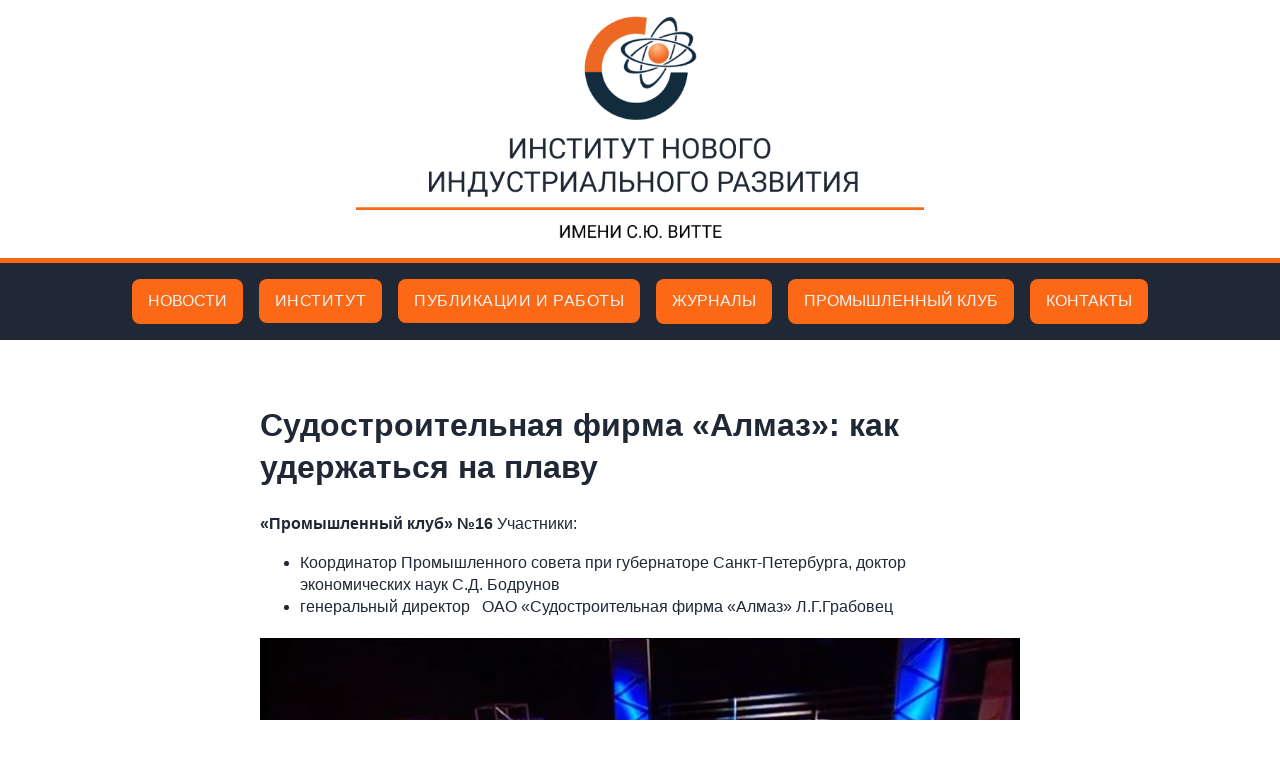

--- FILE ---
content_type: text/html; charset=UTF-8
request_url: https://inir.ru/%D1%81%D1%83%D0%B4%D0%BE%D1%81%D1%82%D1%80%D0%BE%D0%B8%D1%82%D0%B5%D0%BB%D1%8C%D0%BD%D0%B0%D1%8F-%D1%84%D0%B8%D1%80%D0%BC%D0%B0-%D0%B0%D0%BB%D0%BC%D0%B0%D0%B7-%D0%BA%D0%B0%D0%BA-%D1%83/
body_size: 8309
content:
<!DOCTYPE html>
<head>
	<meta charset="UTF-8">
	<meta http-equiv="X-UA-Compatible" content="IE=edge">
	<meta name="viewport" content="width=device-width, initial-scale=1.0">
	<!-- <meta name="format-detection" content="telephone=no"> -->

	<link rel="stylesheet" href="https://inir.ru/wp-content/themes/inir-custom-theme/css/app.min.css">
	<link rel="stylesheet" href="https://inir.ru/wp-content/themes/inir-custom-theme/css/splide.min.css">
	
    
	<title>  Судостроительная фирма «Алмаз»: как удержаться на плаву</title>
	<style>
		@media only screen and (max-width:1024px){
			.DoubleClick {
			  pointer-events: none;
			  padding: 0;
			}
			.dropbtn:focus-within > .DoubleClick {
			  pointer-events: auto;
			  padding: 0;
			}
		}
	</style>

<!-- Yandex.Metrika counter -->
<script type="text/javascript" >
   (function(m,e,t,r,i,k,a){m[i]=m[i]||function(){(m[i].a=m[i].a||[]).push(arguments)};
   m[i].l=1*new Date();
   for (var j = 0; j < document.scripts.length; j++) {if (document.scripts[j].src === r) { return; }}
   k=e.createElement(t),a=e.getElementsByTagName(t)[0],k.async=1,k.src=r,a.parentNode.insertBefore(k,a)})
   (window, document, "script", "https://mc.yandex.ru/metrika/tag.js", "ym");

   ym(21929581, "init", {
        clickmap:true,
        trackLinks:true,
        accurateTrackBounce:true
   });
</script>
<noscript><div><img src="https://mc.yandex.ru/watch/21929581" style="position:absolute; left:-9999px;" alt="" /></div></noscript>
<!-- /Yandex.Metrika counter -->
</head>

<body>
	<header>
			<a href="/">
				<div class="logo" href="/">
			<img src="https://inir.ru/wp-content/themes/inir-custom-theme/img/dest/logo.png" alt="Example" class="img-responsive">
		</div></a>
		<div class="line"></div>


		<div class="topnav" id="myTopnav">
			<a class="menu_item_logo" href="/">
				<div class="logo_menu">
					ИНИР
				</div>
			</a>
			<a class="menu_item" href="/институт/">Новости</a>
			<div class="dropdown">
				<button class="dropbtn">
				    <a class="DoubleClick" style="padding:0" href="/общая-информация/">Институт</a>
				</button>
				<div class="dropdown-content">
					<a href="/общая-информация/директор/">Директор</a>
					<a href="/общая-информация/исполнительный-директор/">Исполнительный директор</a>
					<a href="/общая-информация/партнеры-и-заказчики/">Партнеры и заказчики</a>
<!-- 					<a href="/общая-информация/спонсоры/">Спонсоры</a> -->
					<a href="/общая-информация/устав/">Устав</a>
				</div>
			</div>
			<div class="dropdown">
				<button class="dropbtn">
				    <a class="DoubleClick" style="padding:0" href="/публикации/">Публикации и работы</a>
				</button>
				<div class="dropdown-content">
					<a href="/публикации/монографии/">Монографии</a>
					<a href="/публикации/брошюры/">Брошюры</a>
					<a href="/публикации/статьи/">Статьи</a>
				</div>
			</div>
			<a class="menu_item" href="/журнал/">Журналы</a>
			<a class="menu_item" href="/промышленный-клуб">Промышленный клуб</a>
			<a class="menu_item" href="/contacts/">Контакты</a>
			
			<a href="javascript:void(0);" class="icon menu_item_logo" onclick="myFunction()"></a>
		</div>

	</header>
	<section class="landing-section">
		<div class="container-post flex">

			<main id="primary" class="site-main">

				
<!-- <article id="post-364" class="post-364 post type-post status-publish format-standard hentry category-5 tag-7 tag-45">
    <header class="entry-header">
 -->		<h1 class="entry-title">Судостроительная фирма «Алмаз»: как удержаться на плаву</h1>			<div class="entry-meta news-date">
				<p> 
									</p>

			</div><!-- .entry-meta -->
			</header><!-- .entry-header -->

	
	<div class="entry-content">
		<strong>«Промышленный клуб» №16</strong>

Участники:
<ul>
	<li>Координатор Промышленного совета при губернаторе Санкт-Петербурга, доктор экономических наук С.Д. Бодрунов</li>
	<li>генеральный директор   ОАО «Судостроительная фирма «Алмаз» Л.Г.Грабовец</li>
</ul>

	<!-- Begin Video.js -->
	<video id="example_video_id_545458441" class="video-js vjs-default-skin" width="720" height="576" poster="http://cs.gorinfo.net/mp4/%d1%f3%e4%ee%f1%f2%f0%ee%e8%f2%e5%eb%fc%ed%e0%ff%20%f4%e8%f0%ec%e0%20_%c0%eb%ec%e0%e7__%20%ea%e0%ea%20%f3%e4%e5%f0%e6%e0%f2%fc%f1%ff%20%ed%e0%20%ef%eb%e0%e2%f3.png" controls preload="none" data-setup='[]'>
		<source src="http://cs.gorinfo.net/mp4/%d1%f3%e4%ee%f1%f2%f0%ee%e8%f2%e5%eb%fc%ed%e0%ff%20%f4%e8%f0%ec%e0%20_%c0%eb%ec%e0%e7__%20%ea%e0%ea%20%f3%e4%e5%f0%e6%e0%f2%fc%f1%ff%20%ed%e0%20%ef%eb%e0%e2%f3.mp4" type='video/mp4' />
		
		
	</video>
	<!-- End Video.js -->


все права принадлежат СПАН	</div><!-- .entry-content -->

	<!--<footer class="entry-footer">-->
	<!-- // <span class="cat-links">Posted in <a href="https://inir.ru/category/%d0%bf%d1%80%d0%be%d0%bc%d1%8b%d1%88%d0%bb%d0%b5%d0%bd%d0%bd%d1%8b%d0%b9-%d0%ba%d0%bb%d1%83%d0%b1/" rel="category tag">Промышленный клуб</a></span><span class="tags-links">Tagged <a href="https://inir.ru/tag/2012/" rel="tag">2012</a>, <a href="https://inir.ru/tag/%d0%bf%d1%80%d0%be%d0%bc%d1%8b%d1%88%d0%bb%d0%b5%d0%bd%d0%bd%d1%8b%d0%b9-%d0%ba%d0%bb%d1%83%d0%b1/" rel="tag">Промышленный клуб</a></span>-->
	<!--</footer><!-- .entry-footer -->
</article><!-- #post- -->

			</main>
		</div>
	</section>


<footer class="landing-footer bg-dark border_top_line">
	<div class="container">
		<div class="logo-footer">
			<img src="https://inir.ru/wp-content/themes/inir-custom-theme/img/dest/logo_footer_alt_2.png" alt="Example" class="img-responsive">
		</div>

		<div class="copyright">
			<p>© 2026 Институт нового индустриального развития им. С.Ю. Витте</p>
		</div>
	</div>
</footer>

	<script src="https://inir.ru/wp-content/themes/inir-custom-theme/libs/splide/splide.min.js"></script>
    <script src="https://inir.ru/wp-content/themes/inir-custom-theme/libs/splide/splide-extension-grid.min.js"></script>
	<script src="https://inir.ru/wp-content/themes/inir-custom-theme/js/scripts.min.js"></script>
	<script>
        new Splide('.splide_years', {
            rewind: true,
            pagination: false,
            grid: {
                rows: 2,
                cols: 2,
                gap: {
                    row: '1rem',
                    col: '1.5rem',
                }
            },
        }).mount(window.splide.Extensions);
	</script>
	<script>
        new Splide('.splide_years2', {
            rewind: true,
            pagination: false,
            grid: {
                rows: 2,
                cols: 4,
                gap: {
                    row: '1rem',
                    col: '1.5rem',
                }
            },
        }).mount(window.splide.Extensions);
</script>
<script>
    new Splide('.splide1', {
        perPage: 3,
        rewind: true,
        pagination: false,
        breakpoints: {
            640: {
                perPage: 2,
            },
            480: {
                perPage: 1,
            }
        }
    }).mount();

    new Splide('.splide2', {
        perPage: 3,
        rewind: true,
        pagination: false,
        breakpoints: {
            640: {
                perPage: 2,
            },
            480: {
                perPage: 1,
            }
        }
    }).mount();

    new Splide('.splide3', {
        perPage: 3,
        rewind: true,
        pagination: false,
        breakpoints: {
            640: {
                perPage: 2,
            },
            480: {
                perPage: 1,
            }
        }
    }).mount();
</script>


</html>


--- FILE ---
content_type: text/css
request_url: https://inir.ru/wp-content/themes/inir-custom-theme/css/app.min.css
body_size: 117158
content:
@charset "UTF-8";
@import url(https://fonts.googleapis.com/css2?family=Roboto:ital,wght@0,100;
0,300;
0,400;
0,500;
0,700;
0,900;
1,100;
1,300;
1,400;
1,500;
1,700;
1,900&display=swap);
*{
    -webkit-box-sizing:border-box;
    box-sizing:border-box
}
:after,:before{
    -webkit-box-sizing:border-box;
    box-sizing:border-box
}
body,html{
    height:100%
}
body{
    font-size:16px;
    min-width:320px;
    position:relative;
    line-height:1.75;
    font-family:Roboto,sans-serif;
    overflow-x:hidden;
    opacity:1;
    color:#202835;
    margin:0
}
.img-responsive{
    display:block;
    max-width:100%;
    height:auto
}
.pie{
    display:flex;
    gap:32px;
    flex-direction:column
}
.text-center{
    text-align:center
}
.singular .entry-header{
    background-color:#fff;
    padding:4rem 0
}
.mono_description_circ{
    font-style:normal;
    font-weight:700;
    font-size:18px;
    line-height:24px;
    color:#000;
    margin:0;
    -webkit-line-clamp:2;
    display:-webkit-box;
    -webkit-box-orient:vertical;
    overflow:hidden
}
.surgu{
    display:flex;
    flex-direction:row;
    justify-content:space-between
}
.surgpu{
    display:flex;
    flex-direction:column;
    gap:24px
}
.entry-categories{
    line-height:1.25;
    margin-bottom:2rem
}
.entry-categories-inner{
    -webkit-box-pack:center;
    -ms-flex-pack:center;
    justify-content:center;
    display:-webkit-box;
    display:-ms-flexbox;
    display:flex;
    -ms-flex-wrap:wrap;
    flex-wrap:wrap;
    margin:-.5rem -1rem 0 0
}
.entry-categories a{
    border-bottom:.15rem solid currentColor;
    font-size:1.4rem;
    font-weight:700;
    letter-spacing:.036666667em;
    margin:.5rem 1rem 0 0;
    text-decoration:none;
    text-transform:uppercase
}
.entry-categories a:focus,.entry-categories a:hover{
    border-bottom-color:transparent
}
h1.entry-title,h2.entry-title{
    margin:0
}
.entry-title a{
    color:inherit;
    text-decoration:none
}
.entry-title a:focus,.entry-title a:hover{
    text-decoration:underline
}
.intro-text{
    margin-top:2rem
}
.singular .intro-text{
    font-size:2rem;
    letter-spacing:-.0315em;
    line-height:1.4
}
.post-meta-single-top .post-meta{
    -webkit-box-pack:center;
    -ms-flex-pack:center;
    justify-content:center
}
.post-meta-wrapper{
    margin-top:2rem;
    margin-left:auto;
    margin-right:auto;
    max-width:58rem;
    width:100%
}
.post-meta{
    color:#6d6d6d;
    display:-webkit-box;
    display:-ms-flexbox;
    display:flex;
    -ms-flex-wrap:wrap;
    flex-wrap:wrap;
    font-size:1.5rem;
    font-weight:500;
    list-style:none;
    margin:-1rem -2rem 0 0
}
.post-meta li{
    -ms-flex-negative:0;
    flex-shrink:0;
    letter-spacing:-.016875em;
    margin:1rem 2rem 0 0;
    max-width:calc(100% - 2rem)
}
.post-meta a{
    color:inherit;
    text-decoration:none
}
.post-meta a:focus,.post-meta a:hover{
    text-decoration:underline
}
.post-meta .meta-wrapper{
    -webkit-box-align:center;
    -ms-flex-align:center;
    align-items:center;
    display:-webkit-box;
    display:-ms-flexbox;
    display:flex;
    -ms-flex-wrap:nowrap;
    flex-wrap:nowrap
}
.post-meta .meta-icon{
    -ms-flex-negative:0;
    flex-shrink:0;
    margin-left:1rem
}
.sticky .post-sticky{
    color:inherit
}
.post-meta .post-author .meta-icon svg{
    width:1.6rem;
    height:1.8rem
}
.post-meta .post-categories .meta-icon svg{
    width:1.8rem;
    height:1.7rem
}
.post-meta .post-comment-link .meta-icon svg{
    width:1.8rem;
    height:1.8rem
}
.post-meta .post-date .meta-icon svg{
    width:1.7rem;
    height:1.8rem
}
.post-meta .post-edit .meta-icon svg{
    width:1.8rem;
    height:1.8rem
}
.post-meta .post-sticky .meta-icon svg{
    width:1.5rem;
    height:1.8rem
}
.post-meta .post-tags .meta-icon svg{
    width:1.8rem;
    height:1.8rem
}
.post-meta svg *{
    fill:currentColor
}
.featured-media{
    margin-top:5rem;
    position:relative
}
.singular .featured-media{
    margin-top:0
}
.singular .featured-media-inner{
    position:relative;
    right:calc(50% - 50vw);
    width:100vw
}
.singular .featured-media::before{
    background:#fff;
    content:"";
    display:block;
    position:absolute;
    bottom:50%;
    right:0;
    left:0;
    top:0
}
.featured-media img{
    margin:0 auto
}
.featured-media figcaption{
    margin:1.5rem auto 0 auto;
    text-align:center;
    width:calc(100% - 5rem)
}
.post-inner{
    padding-top:5rem
}
.reduced-spacing.missing-post-thumbnail .post-inner{
    padding-top:0
}
.post-nav-links{
    border-radius:.4rem;
    display:-webkit-box;
    display:-ms-flexbox;
    display:flex;
    font-size:.9em;
    font-weight:600;
    line-height:1;
    margin:3em auto 0 auto;
    padding:0;
    width:calc(100% - 4rem);
    max-width:58rem
}
.post-nav-links>span.label{
    padding:1em 0
}
.post-nav-links>*{
    padding:1em .75em
}
.post-meta-wrapper.post-meta-single-bottom{
    margin-top:3rem
}
.author-bio{
    margin-top:4rem;
    margin-left:auto;
    margin-right:auto;
    max-width:58rem;
    width:100%
}
.hide-avatars .author-bio{
    padding-right:0
}
.author-bio .author-title-wrapper{
    -webkit-box-align:center;
    -ms-flex-align:center;
    align-items:center;
    display:-webkit-box;
    display:-ms-flexbox;
    display:flex;
    margin:0 0 1rem 0
}
.author-bio .avatar{
    border-radius:50%;
    margin-left:1.5rem;
    height:5rem;
    width:5rem
}
.hide-avatars img.avatar{
    display:none
}
.author-bio p:last-child{
    margin-bottom:0
}
.author-bio .author-title{
    margin:0
}
.author-bio .author-link{
    display:block;
    font-size:1.6rem;
    font-weight:600;
    margin-top:1em;
    text-decoration:none
}
.author-bio .author-link:focus,.author-bio .author-link:hover{
    text-decoration:underline
}
.pagination-single{
    font-size:1.8rem;
    margin-top:5rem
}
.pagination-single-inner{
    display:-webkit-box;
    display:-ms-flexbox;
    display:flex;
    -webkit-box-orient:vertical;
    -webkit-box-direction:normal;
    -ms-flex-direction:column;
    flex-direction:column
}
.pagination-single hr:first-child{
    margin:0 0 2.8rem 0
}
.pagination-single hr:last-child{
    margin:2.8rem 0 .8rem 0
}
.pagination-single a{
    -webkit-box-align:baseline;
    -ms-flex-align:baseline;
    align-items:baseline;
    display:-webkit-box;
    display:-ms-flexbox;
    display:flex;
    font-weight:600;
    letter-spacing:-.0275em;
    text-decoration:none;
    -webkit-box-flex:1;
    -ms-flex:1;
    flex:1
}
.pagination-single a+a{
    margin-top:1rem
}
.pagination-single a .arrow{
    margin-left:1rem
}
.pagination-single a:focus .title,.pagination-single a:hover .title{
    text-decoration:underline
}
.has-text-color a{
    color:inherit
}
.has-text-align-left{
    text-align:left
}
.has-text-align-center{
    text-align:center
}
.has-text-align-right{
    text-align:left
}
.has-drop-cap:not(:focus)::first-letter {
    color:#fb6816;
    font-family:Roboto,sans-serif;
    font-size:5.1em;
    font-weight:800;
    margin:.05em 0 0 .1em
}
.has-drop-cap:not(:focus)::first-letter::after{
    content:"";
    display:table;
    clear:both
}
.has-drop-cap:not(:focus)::after{
    padding:0
}
.entry-content .wp-block-archives,.entry-content .wp-block-categories,.entry-content .wp-block-cover-image,.entry-content .wp-block-latest-comments,.entry-content .wp-block-latest-posts,.entry-content .wp-block-pullquote,.entry-content .wp-block-quote.is-large,.entry-content .wp-block-quote.is-style-large,.has-drop-cap:not(:focus)::first-letter {
    font-family:Roboto,sans-serif
}
@supports(font-variation-settings:normal){
    .entry-content .wp-block-archives,.entry-content .wp-block-categories,.entry-content .wp-block-cover-image p,.entry-content .wp-block-latest-comments,.entry-content .wp-block-latest-posts,.entry-content .wp-block-pullquote,.has-drop-cap:not(:focus)::first-letter {
        font-family:Roboto,sans-serif
    }
}
.entry-content .has-small-font-size{
    font-size:.842em
}
.entry-content .has-normal-font-size,.entry-content .has-regular-font-size{
    font-size:1em
}
.entry-content .has-medium-font-size{
    font-size:1.1em;
    line-height:1.45
}
.entry-content .has-large-font-size{
    font-size:1.25em;
    line-height:1.4
}
.entry-content .has-larger-font-size{
    font-size:1.5em;
    line-height:1.3
}
[class*="_inner-container"]>:first-child{
    margin-top:0
}
[class*="_inner-container"]>:last-child{
    margin-bottom:0
}
.wp-block-archives:not(.alignwide):not(.alignfull),.wp-block-categories:not(.alignwide):not(.alignfull),.wp-block-code,.wp-block-columns:not(.alignwide):not(.alignfull),.wp-block-cover:not(.alignwide):not(.alignfull):not(.alignleft):not(.alignright):not(.aligncenter),.wp-block-embed:not(.alignwide):not(.alignfull):not(.alignleft):not(.alignright):not(.aligncenter),.wp-block-gallery:not(.alignwide):not(.alignfull):not(.alignleft):not(.alignright):not(.aligncenter),.wp-block-group:not(.has-background):not(.alignwide):not(.alignfull),.wp-block-image:not(.alignwide):not(.alignfull):not(.alignleft):not(.alignright):not(.aligncenter),.wp-block-latest-comments:not(.aligncenter):not(.alignleft):not(.alignright),.wp-block-latest-posts:not(.aligncenter):not(.alignleft):not(.alignright),.wp-block-media-text:not(.alignwide):not(.alignfull),.wp-block-preformatted,.wp-block-pullquote:not(.alignwide):not(.alignfull):not(.alignleft):not(.alignright),.wp-block-quote,.wp-block-quote.is-large,.wp-block-quote.is-style-large,.wp-block-verse,.wp-block-video:not(.alignwide):not(.alignfull){
    margin-bottom:3rem;
    margin-top:3rem
}
[class*="__inner-container"] .wp-block-cover:not(.alignfull):not(.alignwide):not(.alignleft):not(.alignright),[class*="__inner-container"] .wp-block-group:not(.alignfull):not(.alignwide):not(.alignleft):not(.alignright){
    margin-right:auto;
    margin-left:auto;
    max-width:58rem
}
.wp-block-archives,.wp-block-categories,.wp-block-latest-comments,.wp-block-latest-posts{
    list-style:none;
    margin-right:0
}
.wp-block-archives ul,.wp-block-categories ul,.wp-block-latest-comments ul,.wp-block-latest-posts ul{
    list-style:none
}
.entry-content .wp-block-archives>li,.entry-content .wp-block-categories>li,.entry-content .wp-block-latest-comment>li,.entry-content .wp-block-latest-posts>li{
    margin-right:0
}
.entry-content .wp-block-archives>li:last-child:last-child,.entry-content .wp-block-categories>li:last-child:last-child,.entry-content .wp-block-latest-posts>li:last-child:last-child{
    margin-bottom:0
}
.entry-content .wp-block-archives *,.entry-content .wp-block-categories *,.entry-content .wp-block-latest-comments *,.entry-content .wp-block-latest-posts *{
    font-family:inherit
}
.entry-content .wp-block-archives li,.entry-content .wp-block-categories li,.entry-content .wp-block-latest-posts li{
    color:#6d6d6d
}
.wp-block-archives a,.wp-block-categories a,.wp-block-latest-comments a,.wp-block-latest-posts a{
    font-weight:700;
    text-decoration:none
}
.wp-block-archives a:hover .wp-block-archives a:focus,.wp-block-archives a:hover .wp-block-categories a:focus,.wp-block-archives a:hover .wp-block-latest-posts a:focus,.wp-block-archives a:hover:focus,.wp-block-archives a:hover:hover,.wp-block-categories a:hover .wp-block-archives a:focus,.wp-block-categories a:hover .wp-block-categories a:focus,.wp-block-categories a:hover .wp-block-latest-posts a:focus,.wp-block-categories a:hover:focus,.wp-block-categories a:hover:hover,.wp-block-latest-posts a:hover .wp-block-archives a:focus,.wp-block-latest-posts a:hover .wp-block-categories a:focus,.wp-block-latest-posts a:hover .wp-block-latest-posts a:focus,.wp-block-latest-posts a:hover:focus,.wp-block-latest-posts a:hover:hover{
    text-decoration:underline
}
.wp-block-latest-comments__comment-meta,.wp-block-latest-posts a{
    font-weight:700;
    letter-spacing:-.025em;
    line-height:1.25
}
.wp-block-latest-comments__comment-date,.wp-block-latest-posts__post-date{
    color:#6d6d6d;
    font-size:.7em;
    font-weight:600;
    letter-spacing:normal;
    margin-top:.15em
}
.wp-block-embed figcaption,.wp-block-image figcaption{
    color:#6d6d6d;
    font-size:1.4rem;
    margin-bottom:0;
    margin-top:1.5rem
}
.wp-block-audio audio{
    width:100%
}
.wp-block-button{
    margin:3rem 0
}
.wp-block-button.is-style-outline{
    color:#fb6816
}
.is-style-outline .wp-block-button__link:not(.has-text-color){
    color:inherit
}
.is-style-outline .wp-block-button__link{
    padding:calc(1.1em - .2rem) calc(1.44em - .2rem)
}
.alignfull:not(.has-background) .wp-block-columns,.wp-block-columns.alignfull{
    padding-right:2rem;
    padding-left:2rem
}
.wp-block-column{
    margin-bottom:3.2rem
}
.wp-block-column>:first-child{
    margin-top:0
}
.wp-block-column>:last-child{
    margin-bottom:0
}
.wp-block-cover .wp-block-cover__inner-container,.wp-block-cover-image .wp-block-cover__inner-container{
    width:calc(100% - 4rem);
    padding:2rem 0
}
.wp-block-cover .wp-block-cover-image-text,.wp-block-cover .wp-block-cover-text,.wp-block-cover h2,.wp-block-cover-image .wp-block-cover-image-text,.wp-block-cover-image .wp-block-cover-text,.wp-block-cover-image h2{
    max-width:100%;
    padding:0
}
.wp-block-cover h2,.wp-block-cover-image h2{
    font-size:3.2rem
}
.wp-block-file{
    -webkit-box-align:center;
    -ms-flex-align:center;
    align-items:center;
    display:-webkit-box;
    display:-ms-flexbox;
    display:flex;
    -ms-flex-wrap:wrap;
    flex-wrap:wrap;
    -webkit-box-pack:justify;
    -ms-flex-pack:justify;
    justify-content:space-between
}
.wp-block-file a:not(.wp-block-file__button){
    font-weight:700;
    text-decoration:none
}
.wp-block-file a:not(.wp-block-file__button):not(:last-child){
    margin-left:1rem
}
.wp-block-file a:not(.wp-block-file__button):focus,.wp-block-file a:not(.wp-block-file__button):hover{
    text-decoration:underline
}
.wp-block-file .wp-block-file__button{
    font-size:1.5rem;
    padding:1em 1.25em
}
.wp-block-file a.wp-block-file__button:visited{
    opacity:1
}
.wp-block-file a.wp-block-file__button:active,.wp-block-file a.wp-block-file__button:focus,.wp-block-file a.wp-block-file__button:hover{
    opacity:1;
    text-decoration:underline
}
.wp-block-gallery ul{
    list-style:none;
    margin:0 0 -1.6rem 0
}
figure.wp-block-gallery.aligncenter,figure.wp-block-gallery.alignnone{
    margin-bottom:3rem;
    margin-top:3rem
}
figure.wp-block-gallery.alignleft{
    margin:.3rem 0 2rem 2rem
}
figure.wp-block-gallery.alignright{
    margin:.3rem 2rem 2rem 0
}
figure.wp-block-gallery.alignwide{
    margin-bottom:4rem;
    margin-top:4rem
}
figure.wp-block-gallery.alignfull{
    margin-bottom:5rem;
    margin-top:5rem
}
.wp-block-group.has-background{
    padding:2rem;
    margin-bottom:0;
    margin-top:0
}
.wp-block-group__inner-container{
    margin:0 auto
}
.wp-block-group__inner-container,.wp-block-group__inner-container .entry-content .wp-block-group p{
    max-width:100%
}
.alignfull:not(.has-background)>.wp-block-group__inner-container>p:not(.has-background-color){
    padding-right:2rem;
    padding-left:2rem
}
.wp-block-media-text .wp-block-media-text__content{
    padding:3rem 2rem
}
.wp-block-media-text .wp-block-media-text__content p{
    max-width:none
}
.wp-block-media-text__content>:first-child{
    margin-top:0
}
.wp-block-media-text__content>:last-child{
    margin-bottom:0
}
.wp-block-pullquote{
    padding:0;
    position:relative
}
.wp-block-pullquote.alignleft,.wp-block-pullquote.alignright{
    max-width:calc(100% - 4rem)
}
.wp-block-pullquote::before{
    background:#fff;
    border-radius:50%;
    color:#fb6816;
    content:"�";
    display:block;
    font-size:6.2rem;
    font-weight:500;
    line-height:1.2;
    margin:0 auto 1.5rem auto;
    text-align:center;
    height:4.4rem;
    width:4.4rem
}
.reduced-spacing .wp-block-pullquote::before{
    border:.1rem solid currentColor;
    font-size:5.9rem
}
.wp-block-pullquote blockquote{
    border:0;
    margin:0;
    padding:0
}
.wp-block-pullquote blockquote p{
    font-family:inherit;
    font-size:24px;
    font-weight:700;
    line-height:1.178571429;
    letter-spacing:-.041785714em;
    max-width:100%
}
.wp-block-pullquote p:last-of-type{
    margin-bottom:0
}
.wp-block-pullquote cite{
    color:#6d6d6d;
    font-size:20px;
    font-weight:500;
    margin-top:1.2rem
}
.wp-block-pullquote.alignleft p,.wp-block-pullquote.alignright p{
    font-size:2.8rem
}
.wp-block-pullquote.alignleft{
    text-align:right
}
.wp-block-pullquote.alignright{
    text-align:left
}
.wp-block-pullquote.alignleft::before{
    margin-right:0
}
.wp-block-pullquote.alignright::before{
    margin-left:0
}
.button,.faux-button,.wp-block-button__link,.wp-block-file .wp-block-file__button,button,input[type=button],input[type=reset],input[type=submit]{
    -webkit-appearance:none;
    -moz-appearance:none;
    background:#fb6816;
    border:0;
    border-radius:0;
    color:#fff;
    cursor:pointer;
    display:inline-block;
    font-size:16px;
    font-weight:400;
    letter-spacing:.0333em;
    line-height:1.25;
    margin:0;
    opacity:1;
    padding:12px 16px;
    text-align:center;
    text-decoration:none;
    text-transform:uppercase;
    -webkit-transition:opacity .15s linear;
    -o-transition:opacity .15s linear;
    transition:opacity .15s linear
}
.button:focus,.button:hover,.faux-button:focus,.faux-button:hover,.wp-block-button .wp-block-button__link:focus,.wp-block-button .wp-block-button__link:hover,.wp-block-file .wp-block-file__button:focus,.wp-block-file .wp-block-file__button:hover,button:focus,button:hover,input[type=button]:focus,input[type=button]:hover,input[type=reset]:focus,input[type=reset]:hover,input[type=submit]:focus,input[type=submit]:hover{
    text-decoration:none
}
hr.wp-block-separator{
    margin:3rem 0
}
.wp-block-separator.is-style-wide{
    max-width:calc(100vw - 4rem);
    position:relative;
    width:100%
}
.wp-block-separator.is-style-dots::before{
    background:0;
    color:inherit;
    font-size:3.2rem;
    font-weight:700;
    height:auto;
    letter-spacing:1em;
    padding-right:1em;
    position:static;
    -webkit-transform:none;
    -ms-transform:none;
    transform:none;
    width:auto
}
.wp-block-separator.is-style-dots::after{
    content:none
}
.wp-block-search .wp-block-search__input{
    width:auto
}
.wp-block-table.is-style-stripes tbody tr:nth-child(odd){
    background:#dcd7ca
}
figure.wp-block-table.is-style-stripes{
    border-bottom:0
}
.wp-block-table.is-style-stripes table{
    border-collapse:inherit
}
.wp-block-quote cite,.wp-block-quote p{
    text-align:inherit
}
.wp-block-quote[style="text-align:center"]{
    border-width:0;
    padding:0
}
.wp-block-quote[style="text-align:right"]{
    border-width:0 .2rem 0 0;
    padding:0 2rem 0 0
}
.wp-block-quote.is-large,.wp-block-quote.is-style-large{
    border:0;
    padding:0;
    margin-right:auto;
    margin-left:auto
}
.wp-block-quote.is-large p,.wp-block-quote.is-style-large p{
    font-family:inherit;
    font-size:2.4rem;
    font-style:normal;
    font-weight:700;
    letter-spacing:-.02em;
    line-height:1.285
}
.wp-block-quote.is-large cite,.wp-block-quote.is-large footer,.wp-block-quote.is-style-large cite,.wp-block-quote.is-style-large footer{
    font-size:1.6rem;
    text-align:inherit
}
.entry-content .wp-block-latest-comments li{
    margin:2rem 0
}
.has-avatars .wp-block-latest-comments__comment .wp-block-latest-comments__comment-excerpt,.has-avatars .wp-block-latest-comments__comment .wp-block-latest-comments__comment-meta{
    margin-right:5.5rem
}
.entry-content .wp-block-latest-comments a{
    text-decoration:none
}
.entry-content .wp-block-latest-comments a:focus,.entry-content .wp-block-latest-comments a:hover{
    text-decoration:underline
}
.wp-block-latest-comments__comment{
    font-size:inherit
}
.wp-block-latest-comments__comment-date{
    margin-top:.4em
}
.wp-block-latest-comments__comment-excerpt p{
    font-size:.7em;
    margin:.9rem 0 2rem 0
}
.wp-block-latest-posts.is-grid li{
    border-top:.2rem solid #dcd7ca;
    margin-top:2rem;
    padding-top:1rem
}
.wp-block-latest-posts.has-dates{
    list-style:none
}
.wp-block-latest-posts.has-dates:not(.is-grid) li{
    margin-top:1.5rem
}
.wp-block-latest-posts.has-dates:not(.is-grid) li:first-child{
    margin-top:0
}
.entry-content{
    line-height:1.5
}
.entry-content>*{
    margin-right:auto;
    margin-left:auto;
    margin-bottom:1.25em
}
.entry-content>:first-child{
    margin-top:0
}
.entry-content>:last-child{
    margin-bottom:0
}
.read-more-button-wrap{
    margin-top:1em;
    text-align:center
}
.entry-content a:focus,.entry-content a:hover{
    text-decoration:none
}
.entry-content li,.entry-content p{
    line-height:1.4
}
.entry-content li img,.entry-content p img{
    display:inline-block
}
.entry-content h1,.entry-content h2,.entry-content h3,.entry-content h4,.entry-content h5,.entry-content h6{
    margin:3.5rem auto 2rem
}
.entry-content ol ol,.entry-content ol ul,.entry-content ul ol,.entry-content ul ul{
    margin-bottom:1rem
}
.entry-content hr{
    margin:4rem auto
}
.post-inner .entry-content>.wp-block-cover.alignfull:first-child,.post-inner .entry-content>.wp-block-cover.alignwide:first-child{
    margin-top:0
}
.entry-content{
    font-family:Roboto,sans-serif;
    letter-spacing:normal
}
.entry-content .wp-block-file,.entry-content .wp-caption-text,.entry-content address,.entry-content cite,.entry-content figcaption,.entry-content h1,.entry-content h2,.entry-content h3,.entry-content h4,.entry-content h5,.entry-content h6,.entry-content table{
    font-family:Roboto,sans-serif
}
@supports(font-variation-settings:normal){
    .entry-content .wp-block-file,.entry-content .wp-caption-text,.entry-content address,.entry-content cite,.entry-content figcaption,.entry-content h1,.entry-content h2,.entry-content h3,.entry-content h4,.entry-content h5,.entry-content h6,.entry-content table{
        font-family:Roboto,sans-serif
    }
}
.entry-content>:not(.alignwide):not(.alignfull):not(.alignleft):not(.alignright):not(.is-style-wide){
    max-width:800px;
    width:100%
}
[class*="__inner-container"]>:not(.alignwide):not(.alignfull):not(.alignleft):not(.alignright):not(.is-style-wide){
    max-width:800px;
    width:100%
}
.aligncenter,.alignleft,.alignnone,.alignright,.alignwide{
    margin-top:4rem;
    margin-left:auto;
    margin-bottom:4rem;
    margin-right:auto
}
[class*="__inner-container"]>:not(.alignfull):not(.alignleft):not(.alignright){
    margin-right:auto;
    margin-left:auto
}
.alignfull{
    margin-top:5rem;
    margin-left:auto;
    margin-bottom:5rem;
    margin-right:auto;
    max-width:100vw;
    position:relative;
    width:100%
}
[class*="__inner-container"]>.alignfull{
    max-width:100%
}
.alignwide{
    max-width:120rem;
    position:relative;
    width:calc(100% - 4rem)
}
[class*="__inner-container"]>.alignwide{
    width:100%
}
.aligncenter,.aligncenter img{
    margin-right:auto;
    margin-left:auto
}
.alignleft,.alignright{
    max-width:50%
}
.alignleft{
    float:left;
    margin:.3rem 2rem 2rem 2rem
}
.alignright{
    float:right;
    margin:.3rem 2rem 2rem 2rem
}
[class*=wp-block].alignfull:not(.has-background) [class*="__inner-container"]>.alignleft,[class*=wp-block].alignfull:not(.has-background) [class*="__inner-container"]>.wp-block-image .alignleft,[class*=wp-block].alignfull:not(.has-background) [class*="__inner-container"]>p .alignleft{
    margin-left:2rem
}
[class*=wp-block].alignfull:not(.has-background) [class*="__inner-container"]>.wp-block-image [class*=wp-block].alignfull:not(.has-background) [class*="__inner-container"]>.alignright,[class*=wp-block].alignfull:not(.has-background) [class*="__inner-container"]>.wp-block-image [class*=wp-block].alignfull:not(.has-background) [class*="__inner-container"]>p .alignright{
    margin-right:2rem
}
.alignfull>.wp-caption-text,.alignfull>figcaption{
    margin-right:auto;
    margin-left:auto;
    max-width:58rem;
    width:calc(100% - 4rem)
}
video{
    display:block;
    max-width:100%;
    height:auto
}
.gallery-columns-2 .gallery-item{
    max-width:50%
}
.gallery-columns-3 .gallery-item{
    max-width:33.33%
}
.gallery-columns-4 .gallery-item{
    max-width:25%
}
.gallery-columns-5 .gallery-item{
    max-width:20%
}
.gallery-columns-6 .gallery-item{
    max-width:16.66%
}
.gallery-columns-7 .gallery-item{
    max-width:14.28%
}
.gallery-columns-8 .gallery-item{
    max-width:12.5%
}
.gallery-columns-9 .gallery-item{
    max-width:11.11%
}
ul.social-icons{
    display:-webkit-box;
    display:-ms-flexbox;
    display:flex;
    -ms-flex-wrap:wrap;
    flex-wrap:wrap;
    margin:-.9rem -.9rem 0 0;
    width:calc(100%+.9rem)
}
ul.social-icons li{
    margin:.9rem .9rem 0 0
}
.social-icons a{
    -webkit-box-align:center;
    -ms-flex-align:center;
    align-items:center;
    background:#cd2653;
    border-radius:50%;
    color:#fff;
    display:-webkit-box;
    display:-ms-flexbox;
    display:flex;
    height:4.4rem;
    -webkit-box-pack:center;
    -ms-flex-pack:center;
    justify-content:center;
    padding:0;
    text-decoration:none;
    -webkit-transition:-webkit-transform .15s ease-in-out;
    transition:-webkit-transform .15s ease-in-out;
    -o-transition:transform .15s ease-in-out;
    transition:transform .15s ease-in-out;
    transition:transform .15s ease-in-out,-webkit-transform .15s ease-in-out;
    width:4.4rem
}
.social-icons a:focus,.social-icons a:hover{
    -webkit-transform:scale(1.1);
    -ms-transform:scale(1.1);
    transform:scale(1.1);
    text-decoration:none
}
.cover-modal{
    display:none;
    -ms-overflow-style:none;
    overflow:-moz-scrollbars-none
}
.cover-modal::-webkit-scrollbar{
    display:none !important
}
.cover-modal.show-modal{
    display:block;
    cursor:pointer
}
.cover-modal.show-modal>*{
    cursor:default
}
.entry .entry-meta{
    margin:1rem 0
}
h1.entry-title{
    font-size: 32px;
    line-height: 42px;
}
.wp-block-social-links{
    display:-webkit-box;
    display:-ms-flexbox;
    display:flex;
    -ms-flex-wrap:wrap;
    flex-wrap:wrap;
    -webkit-box-pack:start;
    -ms-flex-pack:start;
    justify-content:flex-start;
    padding-left:0;
    padding-right:0;
    text-indent:0;
    margin-left:0
}
.wp-block-social-links .wp-social-link a,.wp-block-social-links .wp-social-link a:hover{
    text-decoration:none;
    border-bottom:0;
    -webkit-box-shadow:none;
    box-shadow:none
}
.wp-social-link a{
    display:block;
    line-height:0;
    -webkit-transition:-webkit-transform .1s ease;
    transition:-webkit-transform .1s ease;
    -o-transition:transform .1s ease;
    transition:transform .1s ease;
    transition:transform .1s ease,-webkit-transform .1s ease
}
.wp-social-link a,.wp-social-link a .wp-social-link a:active,.wp-social-link a .wp-social-link a:hover,.wp-social-link a .wp-social-link a:visited,.wp-social-link a .wp-social-link svg{
    color:currentColor;
    fill:currentColor
}
.wp-social-link:hover{
    -webkit-transform:scale(1.1);
    -ms-transform:scale(1.1);
    transform:scale(1.1)
}
.wp-block-social-links:not(.is-style-logos-only) .wp-social-link{
    background-color:#f0f0f0;
    color:#444
}
.wp-block-social-links:not(.is-style-logos-only) .wp-social-link-amazon{
    background-color:#f90;
    color:#fff
}
.wp-block-social-links:not(.is-style-logos-only) .wp-social-link-bandcamp{
    background-color:#1ea0c3;
    color:#fff
}
.wp-block-social-links:not(.is-style-logos-only) .wp-social-link-behance{
    background-color:#0757fe;
    color:#fff
}
.wp-block-social-links:not(.is-style-logos-only) .wp-social-link-codepen{
    background-color:#1e1f26;
    color:#fff
}
.wp-block-social-links:not(.is-style-logos-only) .wp-social-link-deviantart{
    background-color:#02e49b;
    color:#fff
}
.wp-block-social-links:not(.is-style-logos-only) .wp-social-link-dribbble{
    background-color:#e94c89;
    color:#fff
}
.wp-block-social-links:not(.is-style-logos-only) .wp-social-link-dropbox{
    background-color:#4280ff;
    color:#fff
}
.wp-block-social-links:not(.is-style-logos-only) .wp-social-link-etsy{
    background-color:#f45800;
    color:#fff
}
.wp-block-social-links:not(.is-style-logos-only) .wp-social-link-facebook{
    background-color:#1778f2;
    color:#fff
}
.wp-block-social-links:not(.is-style-logos-only) .wp-social-link-fivehundredpx{
    background-color:#000;
    color:#fff
}
.wp-block-social-links:not(.is-style-logos-only) .wp-social-link-flickr{
    background-color:#0461dd;
    color:#fff
}
.wp-block-social-links:not(.is-style-logos-only) .wp-social-link-foursquare{
    background-color:#e65678;
    color:#fff
}
.wp-block-social-links:not(.is-style-logos-only) .wp-social-link-github{
    background-color:#24292d;
    color:#fff
}
.wp-block-social-links:not(.is-style-logos-only) .wp-social-link-goodreads{
    background-color:#eceadd;
    color:#382110
}
.wp-block-social-links:not(.is-style-logos-only) .wp-social-link-google{
    background-color:#ea4434;
    color:#fff
}
.wp-block-social-links:not(.is-style-logos-only) .wp-social-link-instagram{
    background-color:#f00075;
    color:#fff
}
.wp-block-social-links:not(.is-style-logos-only) .wp-social-link-lastfm{
    background-color:#e21b24;
    color:#fff
}
.wp-block-social-links:not(.is-style-logos-only) .wp-social-link-linkedin{
    background-color:#0d66c2;
    color:#fff
}
.wp-block-social-links:not(.is-style-logos-only) .wp-social-link-mastodon{
    background-color:#3288d4;
    color:#fff
}
.wp-block-social-links:not(.is-style-logos-only) .wp-social-link-medium{
    background-color:#02ab6c;
    color:#fff
}
.wp-block-social-links:not(.is-style-logos-only) .wp-social-link-meetup{
    background-color:#f6405f;
    color:#fff
}
.wp-block-social-links:not(.is-style-logos-only) .wp-social-link-patreon{
    background-color:#ff424d;
    color:#fff
}
.wp-block-social-links:not(.is-style-logos-only) .wp-social-link-pinterest{
    background-color:#e60122;
    color:#fff
}
.wp-block-social-links:not(.is-style-logos-only) .wp-social-link-pocket{
    background-color:#ef4155;
    color:#fff
}
.wp-block-social-links:not(.is-style-logos-only) .wp-social-link-reddit{
    background-color:#fe4500;
    color:#fff
}
.wp-block-social-links:not(.is-style-logos-only) .wp-social-link-skype{
    background-color:#0478d7;
    color:#fff
}
.wp-block-social-links:not(.is-style-logos-only) .wp-social-link-snapchat{
    background-color:#fefc00;
    color:#fff;
    stroke:#000
}
.wp-block-social-links:not(.is-style-logos-only) .wp-social-link-soundcloud{
    background-color:#ff5600;
    color:#fff
}
.wp-block-social-links:not(.is-style-logos-only) .wp-social-link-spotify{
    background-color:#1bd760;
    color:#fff
}
.wp-block-social-links:not(.is-style-logos-only) .wp-social-link-telegram{
    background-color:#2aabee;
    color:#fff
}
.wp-block-social-links:not(.is-style-logos-only) .wp-social-link-tiktok{
    background-color:#000;
    color:#fff
}
.wp-block-social-links:not(.is-style-logos-only) .wp-social-link-tumblr{
    background-color:#011835;
    color:#fff
}
.wp-block-social-links:not(.is-style-logos-only) .wp-social-link-twitch{
    background-color:#6440a4;
    color:#fff
}
.wp-block-social-links:not(.is-style-logos-only) .wp-social-link-twitter{
    background-color:#1da1f2;
    color:#fff
}
.wp-block-social-links:not(.is-style-logos-only) .wp-social-link-vimeo{
    background-color:#1eb7ea;
    color:#fff
}
.wp-block-social-links:not(.is-style-logos-only) .wp-social-link-vk{
    background-color:#4680c2;
    color:#fff
}
.wp-block-social-links:not(.is-style-logos-only) .wp-social-link-wordpress{
    background-color:#3499cd;
    color:#fff
}
.wp-block-social-links:not(.is-style-logos-only) .wp-social-link-yelp{
    background-color:#d32422;
    color:#fff
}
.wp-block-social-links:not(.is-style-logos-only) .wp-social-link-youtube{
    background-color:red;
    color:#fff
}
.wp-block-social-links.is-style-logos-only .wp-social-link{
    background:0;
    padding:4px
}
.wp-block-social-links.is-style-logos-only .wp-social-link-amazon{
    color:#f90
}
.wp-block-social-links.is-style-logos-only .wp-social-link-bandcamp{
    color:#1ea0c3
}
.wp-block-social-links.is-style-logos-only .wp-social-link-behance{
    color:#0757fe
}
.wp-block-social-links.is-style-logos-only .wp-social-link-codepen{
    color:#1e1f26
}
.wp-block-social-links.is-style-logos-only .wp-social-link-deviantart{
    color:#02e49b
}
.wp-block-social-links.is-style-logos-only .wp-social-link-dribbble{
    color:#e94c89
}
.wp-block-social-links.is-style-logos-only .wp-social-link-dropbox{
    color:#4280ff
}
.wp-block-social-links.is-style-logos-only .wp-social-link-etsy{
    color:#f45800
}
.wp-block-social-links.is-style-logos-only .wp-social-link-facebook{
    color:#1778f2
}
.wp-block-social-links.is-style-logos-only .wp-social-link-fivehundredpx{
    color:#000
}
.wp-block-social-links.is-style-logos-only .wp-social-link-flickr{
    color:#0461dd
}
.wp-block-social-links.is-style-logos-only .wp-social-link-foursquare{
    color:#e65678
}
.wp-block-social-links.is-style-logos-only .wp-social-link-github{
    color:#24292d
}
.wp-block-social-links.is-style-logos-only .wp-social-link-goodreads{
    color:#382110
}
.wp-block-social-links.is-style-logos-only .wp-social-link-google{
    color:#ea4434
}
.wp-block-social-links.is-style-logos-only .wp-social-link-instagram{
    color:#f00075
}
.wp-block-social-links.is-style-logos-only .wp-social-link-lastfm{
    color:#e21b24
}
.wp-block-social-links.is-style-logos-only .wp-social-link-linkedin{
    color:#0d66c2
}
.wp-block-social-links.is-style-logos-only .wp-social-link-mastodon{
    color:#3288d4
}
.wp-block-social-links.is-style-logos-only .wp-social-link-medium{
    color:#02ab6c
}
.wp-block-social-links.is-style-logos-only .wp-social-link-meetup{
    color:#f6405f
}
.wp-block-social-links.is-style-logos-only .wp-social-link-patreon{
    color:#ff424d
}
.wp-block-social-links.is-style-logos-only .wp-social-link-pinterest{
    color:#e60122
}
.wp-block-social-links.is-style-logos-only .wp-social-link-pocket{
    color:#ef4155
}
.wp-block-social-links.is-style-logos-only .wp-social-link-reddit{
    color:#fe4500
}
.wp-block-social-links.is-style-logos-only .wp-social-link-skype{
    color:#0478d7
}
.wp-block-social-links.is-style-logos-only .wp-social-link-snapchat{
    color:#fff;
    stroke:#000
}
.wp-block-social-links.is-style-logos-only .wp-social-link-soundcloud{
    color:#ff5600
}
.wp-block-social-links.is-style-logos-only .wp-social-link-spotify{
    color:#1bd760
}
.wp-block-social-links.is-style-logos-only .wp-social-link-telegram{
    color:#2aabee
}
.wp-block-social-links.is-style-logos-only .wp-social-link-tiktok{
    color:#000
}
.wp-block-social-links.is-style-logos-only .wp-social-link-tumblr{
    color:#011835
}
.wp-block-social-links.is-style-logos-only .wp-social-link-twitch{
    color:#6440a4
}
.wp-block-social-links.is-style-logos-only .wp-social-link-twitter{
    color:#1da1f2
}
.wp-block-social-links.is-style-logos-only .wp-social-link-vimeo{
    color:#1eb7ea
}
.wp-block-social-links.is-style-logos-only .wp-social-link-vk{
    color:#4680c2
}
.wp-block-social-links.is-style-logos-only .wp-social-link-wordpress{
    color:#3499cd
}
.wp-block-social-links.is-style-logos-only .wp-social-link-yelp{
    background-color:#d32422;
    color:#fff
}
.wp-block-social-links.is-style-logos-only .wp-social-link-youtube{
    color:red
}
.wp-block-social-links.is-style-pill-shape .wp-social-link{
    width:auto
}
.wp-block-social-links.is-style-pill-shape .wp-social-link a{
    padding-left:.66667em;
    padding-right:.66667em
}
.wp-block-spacer{
    clear:both
}
.wp-block-separator.is-style-wide{
    border-bottom-width:1px
}
.wp-block-separator.is-style-dots{
    background:0 0 !important;
    border:0;
    text-align:center;
    max-width:none;
    line-height:1;
    height:auto
}
.wp-block-separator.is-style-dots:before{
    content:"���";
    color:currentColor;
    font-size:1.5em;
    letter-spacing:2em;
    padding-left:2em;
    font-family:serif
}
.wp-block-custom-logo{
    line-height:0
}
.wp-block-custom-logo .aligncenter{
    display:table
}
.wp-block-custom-logo.is-style-rounded img{
    border-radius:9999px
}
.wp-block-social-links{
    display:-webkit-box;
    display:-ms-flexbox;
    display:flex;
    -ms-flex-wrap:wrap;
    flex-wrap:wrap;
    -webkit-box-pack:start;
    -ms-flex-pack:start;
    justify-content:flex-start;
    padding-left:0;
    padding-right:0;
    text-indent:0;
    margin-left:0
}
.wp-block-social-links .wp-block-social-links .wp-social-link a:hover,.wp-block-social-links .wp-social-link a{
    text-decoration:none;
    border-bottom:0;
    -webkit-box-shadow:none;
    box-shadow:none
}
.wp-block-social-links .wp-social-link.wp-social-link.wp-social-link{
    margin:4px 8px 4px 0
}
.wp-block-social-links .wp-social-link a{
    padding:.25em
}
.wp-block-social-links .wp-social-link svg{
    width:1em;
    height:1em
}
.wp-block-social-links.has-small-icon-size{
    font-size:16px
}
.wp-block-social-links,.wp-block-social-links .wp-block-social-links.has-normal-icon-size{
    font-size:24px
}
.wp-block-social-links.has-large-icon-size{
    font-size:36px
}
.wp-block-social-links.has-huge-icon-size{
    font-size:48px
}
.wp-block-social-links.aligncenter{
    -webkit-box-pack:center;
    -ms-flex-pack:center;
    justify-content:center;
    display:-webkit-box;
    display:-ms-flexbox;
    display:flex
}
.wp-block-social-links.alignright{
    -webkit-box-pack:end;
    -ms-flex-pack:end;
    justify-content:flex-end
}
.wp-social-link{
    display:block;
    border-radius:9999px;
    -webkit-transition:-webkit-transform .1s ease;
    transition:-webkit-transform .1s ease;
    -o-transition:transform .1s ease;
    transition:transform .1s ease;
    transition:transform .1s ease,-webkit-transform .1s ease;
    height:auto
}
.wp-block-audio figcaption{
    margin-top:.5em;
    margin-bottom:1em
}
.wp-block-audio audio{
    width:100%;
    min-width:300px
}
.wp-block-button__link{
    color:#fff;
    background-color:#32373c;
    border:0;
    border-radius:1.55em;
    -webkit-box-shadow:none;
    box-shadow:none;
    cursor:pointer;
    display:inline-block;
    font-size:1.125em;
    padding:.667em 1.333em;
    text-align:center;
    text-decoration:none;
    overflow-wrap:break-word
}
.wp-block-button__link .wp-block-button__link:focus,.wp-block-button__link .wp-block-button__link:hover,.wp-block-button__link .wp-block-button__link:visited,.wp-block-button__link:active{
    color:#fff
}
.wp-block-button__link.aligncenter{
    text-align:center
}
.wp-block-button__link.alignright{
    text-align:right
}
.wp-block-buttons>.wp-block-button.has-custom-width{
    max-width:none
}
.wp-block-buttons>.wp-block-button.has-custom-width .wp-block-button__link{
    width:100%
}
.wp-block-buttons>.wp-block-button.wp-block-button__width-25{
    width:calc(25% - .5em)
}
.wp-block-buttons>.wp-block-button.wp-block-button__width-50{
    width:calc(50% - .5em)
}
.wp-block-buttons>.wp-block-button.wp-block-button__width-75{
    width:calc(75% - .5em)
}
.wp-block-buttons>.wp-block-button.wp-block-button__width-100{
    margin-right:0;
    width:100%
}
.wp-block-button.is-style-squared,.wp-block-button__link.wp-block-button.is-style-squared{
    border-radius:0
}
.wp-block-button.no-border-radius,.wp-block-button__link.no-border-radius{
    border-radius:0 !important
}
.is-style-outline>.wp-block-button__link,.wp-block-button__link.is-style-outline{
    border:2px solid
}
.is-style-outline>.wp-block-button__link:not(.has-text-color),.wp-block-button__link.is-style-outline:not(.has-text-color){
    color:#32373c
}
.is-style-outline>.wp-block-button__link:not(.has-background),.wp-block-button__link.is-style-outline:not(.has-background){
    background-color:transparent
}
.wp-block-buttons{
    display:-webkit-box;
    display:-ms-flexbox;
    display:flex;
    -webkit-box-orient:horizontal;
    -webkit-box-direction:normal;
    -ms-flex-direction:row;
    flex-direction:row;
    -ms-flex-wrap:wrap;
    flex-wrap:wrap
}
.wp-block-buttons.is-vertical{
    -webkit-box-orient:vertical;
    -webkit-box-direction:normal;
    -ms-flex-direction:column;
    flex-direction:column
}
.wp-block-buttons.is-vertical>.wp-block-button{
    margin-right:0
}
.wp-block-buttons.is-vertical>.wp-block-button:last-child{
    margin-bottom:0
}
.wp-block-buttons>.wp-block-button{
    display:inline-block;
    margin-left:0;
    margin-right:.5em;
    margin-bottom:.5em
}
.wp-block-buttons>.wp-block-button:last-child{
    margin-right:0
}
.wp-block-buttons.is-content-justification-left{
    -webkit-box-pack:start;
    -ms-flex-pack:start;
    justify-content:flex-start
}
.wp-block-buttons.is-content-justification-left.is-vertical{
    -webkit-box-align:start;
    -ms-flex-align:start;
    align-items:flex-start
}
.wp-block-buttons.is-content-justification-center{
    -webkit-box-pack:center;
    -ms-flex-pack:center;
    justify-content:center
}
.wp-block-buttons.is-content-justification-center.is-vertical{
    -webkit-box-align:center;
    -ms-flex-align:center;
    align-items:center
}
.wp-block-buttons.is-content-justification-right{
    -webkit-box-pack:end;
    -ms-flex-pack:end;
    justify-content:flex-end
}
.wp-block-buttons.is-content-justification-right>.wp-block-button{
    margin-left:.5em;
    margin-right:0
}
.wp-block-buttons.is-content-justification-right>.wp-block-button:first-child{
    margin-left:0
}
.wp-block-buttons.is-content-justification-right.is-vertical{
    -webkit-box-align:end;
    -ms-flex-align:end;
    align-items:flex-end
}
.wp-block-buttons.is-content-justification-space-between{
    -webkit-box-pack:justify;
    -ms-flex-pack:justify;
    justify-content:space-between
}
.wp-block-buttons.aligncenter{
    text-align:center
}
.wp-block-buttons.alignleft .wp-block-button{
    margin-left:0;
    margin-right:.5em
}
.wp-block-buttons.alignleft .wp-block-button:last-child{
    margin-right:0
}
.wp-block-buttons.alignright .wp-block-button{
    margin-right:0;
    margin-left:.5em
}
.wp-block-buttons.alignright .wp-block-button:first-child{
    margin-left:0
}
.wp-block-buttons .wp-block-button.aligncenter{
    margin-left:auto;
    margin-right:auto;
    margin-bottom:.5em;
    width:100%
}
.wp-block-calendar{
    text-align:center
}
.wp-block-calendar .wp-block-calendar th,.wp-block-calendar tbody td{
    padding:.25em;
    border:1px solid #ddd
}
.wp-block-calendar tfoot td{
    border:0
}
.wp-block-calendar table{
    width:100%;
    border-collapse:collapse
}
.wp-block-calendar table th{
    font-weight:400;
    background:#ddd
}
.wp-block-calendar a{
    text-decoration:underline
}
.wp-block-calendar .wp-block-calendar table tbody,.wp-block-calendar table caption{
    color:#40464d
}
.wp-block-categories.alignleft{
    margin-right:2em
}
.wp-block-categories.alignright{
    margin-left:2em
}
.wp-block-code code{
    display:block;
    white-space:pre-wrap;
    overflow-wrap:break-word
}
.wp-block-columns{
    display:-webkit-box;
    display:-ms-flexbox;
    display:flex;
    margin-bottom:1.75em;
    -ms-flex-wrap:wrap;
    flex-wrap:wrap
}
.wp-block-columns.has-background{
    padding:1.25em 2.375em
}
.wp-block-columns.are-vertically-aligned-top{
    -webkit-box-align:start;
    -ms-flex-align:start;
    align-items:flex-start
}
.wp-block-columns.are-vertically-aligned-center{
    -webkit-box-align:center;
    -ms-flex-align:center;
    align-items:center
}
.wp-block-columns.are-vertically-aligned-bottom{
    -webkit-box-align:end;
    -ms-flex-align:end;
    align-items:flex-end
}
.wp-block-column{
    -webkit-box-flex:1;
    -ms-flex-positive:1;
    flex-grow:1;
    min-width:0;
    word-break:break-word;
    overflow-wrap:break-word
}
.wp-block-column.is-vertically-aligned-top{
    -ms-flex-item-align:start;
    align-self:flex-start
}
.wp-block-column.is-vertically-aligned-center{
    -ms-grid-row-align:center;
    -ms-flex-item-align:center;
    align-self:center
}
.wp-block-column.is-vertically-aligned-bottom{
    -ms-flex-item-align:end;
    align-self:flex-end
}
.wp-block-column.is-vertically-aligned-bottom,.wp-block-column.is-vertically-aligned-bottom .wp-block-column.is-vertically-aligned-center,.wp-block-column.is-vertically-aligned-bottom .wp-block-column.is-vertically-aligned-top{
    width:100%
}
.wp-block-cover,.wp-block-cover-image{
    position:relative;
    background-size:cover;
    background-position:50%;
    min-height:430px;
    width:100%;
    display:-webkit-box;
    display:-ms-flexbox;
    display:flex;
    -webkit-box-pack:center;
    -ms-flex-pack:center;
    justify-content:center;
    -webkit-box-align:center;
    -ms-flex-align:center;
    align-items:center;
    padding:1em;
    -webkit-box-sizing:border-box;
    box-sizing:border-box
}
.wp-block-cover-image.has-parallax,.wp-block-cover.has-parallax{
    background-attachment:fixed
}
@supports(-webkit-overflow-scrolling:touch){
    .wp-block-cover-image.has-parallax,.wp-block-cover.has-parallax{
        background-attachment:scroll
    }
}
.wp-block-cover-image.is-repeated,.wp-block-cover.is-repeated{
    background-repeat:repeat;
    background-size:auto
}
.wp-block-cover-image.has-background-dim:not([class*=-background-color]),.wp-block-cover.has-background-dim:not([class*=-background-color]){
    background-color:#000
}
.wp-block-cover-image.has-background-dim:before,.wp-block-cover.has-background-dim:before{
    content:"";
    background-color:inherit
}
.wp-block-cover .wp-block-cover__gradient-background,.wp-block-cover-image .wp-block-cover__gradient-background,.wp-block-cover-image.has-background-dim:not(.has-background-gradient):before,.wp-block-cover.has-background-dim:not(.has-background-gradient):before{
    position:absolute;
    top:0;
    left:0;
    bottom:0;
    right:0;
    z-index:1;
    opacity:.5
}
.wp-block-cover-image.has-background-dim.has-background-dim-10 .wp-block-cover__gradient-background,.wp-block-cover-image.has-background-dim.has-background-dim-10:not(.has-background-gradient):before,.wp-block-cover.has-background-dim.has-background-dim-10 .wp-block-cover__gradient-background,.wp-block-cover.has-background-dim.has-background-dim-10:not(.has-background-gradient):before{
    opacity:.1
}
.wp-block-cover-image.has-background-dim.has-background-dim-20 .wp-block-cover__gradient-background,.wp-block-cover-image.has-background-dim.has-background-dim-20:not(.has-background-gradient):before,.wp-block-cover.has-background-dim.has-background-dim-20 .wp-block-cover__gradient-background,.wp-block-cover.has-background-dim.has-background-dim-20:not(.has-background-gradient):before{
    opacity:.2
}
.wp-block-cover-image.has-background-dim.has-background-dim-30 .wp-block-cover__gradient-background,.wp-block-cover-image.has-background-dim.has-background-dim-30:not(.has-background-gradient):before,.wp-block-cover.has-background-dim.has-background-dim-30 .wp-block-cover__gradient-background,.wp-block-cover.has-background-dim.has-background-dim-30:not(.has-background-gradient):before{
    opacity:.3
}
.wp-block-cover-image.has-background-dim.has-background-dim-40 .wp-block-cover__gradient-background,.wp-block-cover-image.has-background-dim.has-background-dim-40:not(.has-background-gradient):before,.wp-block-cover.has-background-dim.has-background-dim-40 .wp-block-cover__gradient-background,.wp-block-cover.has-background-dim.has-background-dim-40:not(.has-background-gradient):before{
    opacity:.4
}
.wp-block-cover-image.has-background-dim.has-background-dim-50 .wp-block-cover__gradient-background,.wp-block-cover-image.has-background-dim.has-background-dim-50:not(.has-background-gradient):before,.wp-block-cover.has-background-dim.has-background-dim-50 .wp-block-cover__gradient-background,.wp-block-cover.has-background-dim.has-background-dim-50:not(.has-background-gradient):before{
    opacity:.5
}
.wp-block-cover-image.has-background-dim.has-background-dim-60 .wp-block-cover__gradient-background,.wp-block-cover-image.has-background-dim.has-background-dim-60:not(.has-background-gradient):before,.wp-block-cover.has-background-dim.has-background-dim-60 .wp-block-cover__gradient-background,.wp-block-cover.has-background-dim.has-background-dim-60:not(.has-background-gradient):before{
    opacity:.6
}
.wp-block-cover-image.has-background-dim.has-background-dim-70 .wp-block-cover__gradient-background,.wp-block-cover-image.has-background-dim.has-background-dim-70:not(.has-background-gradient):before,.wp-block-cover.has-background-dim.has-background-dim-70 .wp-block-cover__gradient-background,.wp-block-cover.has-background-dim.has-background-dim-70:not(.has-background-gradient):before{
    opacity:.7
}
.wp-block-cover-image.has-background-dim.has-background-dim-80 .wp-block-cover__gradient-background,.wp-block-cover-image.has-background-dim.has-background-dim-80:not(.has-background-gradient):before,.wp-block-cover.has-background-dim.has-background-dim-80 .wp-block-cover__gradient-background,.wp-block-cover.has-background-dim.has-background-dim-80:not(.has-background-gradient):before{
    opacity:.8
}
.wp-block-cover-image.has-background-dim.has-background-dim-90 .wp-block-cover__gradient-background,.wp-block-cover-image.has-background-dim.has-background-dim-90:not(.has-background-gradient):before,.wp-block-cover.has-background-dim.has-background-dim-90 .wp-block-cover__gradient-background,.wp-block-cover.has-background-dim.has-background-dim-90:not(.has-background-gradient):before{
    opacity:.9
}
.wp-block-cover-image.has-background-dim.has-background-dim-100 .wp-block-cover__gradient-background,.wp-block-cover-image.has-background-dim.has-background-dim-100:not(.has-background-gradient):before,.wp-block-cover.has-background-dim.has-background-dim-100 .wp-block-cover__gradient-background,.wp-block-cover.has-background-dim.has-background-dim-100:not(.has-background-gradient):before{
    opacity:1
}
.wp-block-cover-image.alignleft,.wp-block-cover-image.alignright,.wp-block-cover.alignleft,.wp-block-cover.alignright{
    max-width:420px;
    width:100%
}
.wp-block-cover-image:after,.wp-block-cover:after{
    display:block;
    content:"";
    font-size:0;
    min-height:inherit
}
@supports((position:-webkit-sticky) or(position:sticky)){
    .wp-block-cover-image:after,.wp-block-cover:after{
        content:none
    }
}
.wp-block-cover-image.aligncenter,.wp-block-cover-image.alignleft,.wp-block-cover-image.alignright,.wp-block-cover.aligncenter,.wp-block-cover.alignleft,.wp-block-cover.alignright{
    display:-webkit-box;
    display:-ms-flexbox;
    display:flex
}
.wp-block-cover .wp-block-cover__inner-container,.wp-block-cover-image .wp-block-cover__inner-container{
    width:100%;
    z-index:1;
    color:#fff
}
.wp-block-cover .wp-block-subhead:not(.has-text-color),.wp-block-cover h1:not(.has-text-color),.wp-block-cover h2:not(.has-text-color),.wp-block-cover h3:not(.has-text-color),.wp-block-cover h4:not(.has-text-color),.wp-block-cover h5:not(.has-text-color),.wp-block-cover h6:not(.has-text-color),.wp-block-cover p:not(.has-text-color),.wp-block-cover-image .wp-block-subhead:not(.has-text-color),.wp-block-cover-image h1:not(.has-text-color),.wp-block-cover-image h2:not(.has-text-color),.wp-block-cover-image h3:not(.has-text-color),.wp-block-cover-image h4:not(.has-text-color),.wp-block-cover-image h5:not(.has-text-color),.wp-block-cover-image h6:not(.has-text-color),.wp-block-cover-image p:not(.has-text-color){
    color:inherit
}
.wp-block-cover-image.is-position-top-left,.wp-block-cover.is-position-top-left{
    -webkit-box-align:start;
    -ms-flex-align:start;
    align-items:flex-start;
    -webkit-box-pack:start;
    -ms-flex-pack:start;
    justify-content:flex-start
}
.wp-block-cover-image.is-position-top-center,.wp-block-cover.is-position-top-center{
    -webkit-box-align:start;
    -ms-flex-align:start;
    align-items:flex-start;
    -webkit-box-pack:center;
    -ms-flex-pack:center;
    justify-content:center
}
.wp-block-cover-image.is-position-top-right,.wp-block-cover.is-position-top-right{
    -webkit-box-align:start;
    -ms-flex-align:start;
    align-items:flex-start;
    -webkit-box-pack:end;
    -ms-flex-pack:end;
    justify-content:flex-end
}
.wp-block-cover-image.is-position-center-left,.wp-block-cover.is-position-center-left{
    -webkit-box-align:center;
    -ms-flex-align:center;
    align-items:center;
    -webkit-box-pack:start;
    -ms-flex-pack:start;
    justify-content:flex-start
}
.wp-block-cover-image.is-position-center-center,.wp-block-cover.is-position-center-center{
    -webkit-box-align:center;
    -ms-flex-align:center;
    align-items:center;
    -webkit-box-pack:center;
    -ms-flex-pack:center;
    justify-content:center
}
.wp-block-cover-image.is-position-center-right,.wp-block-cover.is-position-center-right{
    -webkit-box-align:center;
    -ms-flex-align:center;
    align-items:center;
    -webkit-box-pack:end;
    -ms-flex-pack:end;
    justify-content:flex-end
}
.wp-block-cover-image.is-position-bottom-left,.wp-block-cover.is-position-bottom-left{
    -webkit-box-align:end;
    -ms-flex-align:end;
    align-items:flex-end;
    -webkit-box-pack:start;
    -ms-flex-pack:start;
    justify-content:flex-start
}
.wp-block-cover-image.is-position-bottom-center,.wp-block-cover.is-position-bottom-center{
    -webkit-box-align:end;
    -ms-flex-align:end;
    align-items:flex-end;
    -webkit-box-pack:center;
    -ms-flex-pack:center;
    justify-content:center
}
.wp-block-cover-image.is-position-bottom-right,.wp-block-cover.is-position-bottom-right{
    -webkit-box-align:end;
    -ms-flex-align:end;
    align-items:flex-end;
    -webkit-box-pack:end;
    -ms-flex-pack:end;
    justify-content:flex-end
}
.wp-block-cover-image.has-custom-content-position.has-custom-content-position .wp-block-cover__inner-container,.wp-block-cover.has-custom-content-position.has-custom-content-position .wp-block-cover__inner-container{
    margin:0;
    width:auto
}
.wp-block-cover img.wp-block-cover__image-background,.wp-block-cover video.wp-block-cover__video-background,.wp-block-cover-image img.wp-block-cover__image-background,.wp-block-cover-image video.wp-block-cover__video-background{
    position:absolute;
    top:0;
    left:0;
    right:0;
    bottom:0;
    margin:0;
    padding:0;
    width:100%;
    height:100%;
    max-width:none;
    max-height:none;
    -o-object-fit:cover;
    object-fit:cover;
    outline:0;
    border:0;
    -webkit-box-shadow:none;
    box-shadow:none
}
.wp-block-cover__image-background,.wp-block-cover__video-background{
    z-index:0
}
.wp-block-cover-image-text,.wp-block-cover-image-text a,.wp-block-cover-image-text a:active,.wp-block-cover-image-text a:focus,.wp-block-cover-image-text a:hover,.wp-block-cover-text,.wp-block-cover-text a,.wp-block-cover-text a:active,.wp-block-cover-text a:focus,.wp-block-cover-text a:hover,section.wp-block-cover-image h2,section.wp-block-cover-image h2 a,section.wp-block-cover-image h2 a:active,section.wp-block-cover-image h2 a:focus,section.wp-block-cover-image h2 a:hover{
    color:#fff
}
.wp-block-cover-image .wp-block-cover.has-left-content{
    -webkit-box-pack:start;
    -ms-flex-pack:start;
    justify-content:flex-start
}
.wp-block-cover-image .wp-block-cover.has-right-content{
    -webkit-box-pack:end;
    -ms-flex-pack:end;
    justify-content:flex-end
}
.wp-block-cover-image.has-left-content .wp-block-cover-image-text,.wp-block-cover.has-left-content .wp-block-cover-text,section.wp-block-cover-image.has-left-content>h2{
    margin-left:0;
    text-align:left
}
.wp-block-cover-image.has-right-content .wp-block-cover-image-text,.wp-block-cover.has-right-content .wp-block-cover-text,section.wp-block-cover-image.has-right-content>h2{
    margin-right:0;
    text-align:right
}
.wp-block-cover .wp-block-cover-text,.wp-block-cover-image .wp-block-cover-image-text,section.wp-block-cover-image>h2{
    font-size:2em;
    line-height:1.25;
    z-index:1;
    margin-bottom:0;
    max-width:840px;
    padding:.44em;
    text-align:center
}
.wp-block-embed.alignleft,.wp-block-embed.alignright,.wp-block[data-align=left]>[data-type="core/embed"],.wp-block[data-align=right]>[data-type="core/embed"]{
    max-width:360px;
    width:100%
}
.wp-block-embed.alignleft .wp-block-embed__wrapper,.wp-block-embed.alignright .wp-block-embed__wrapper,.wp-block[data-align=left]>[data-type="core/embed"] .wp-block-embed__wrapper,.wp-block[data-align=right]>[data-type="core/embed"] .wp-block-embed__wrapper{
    min-width:280px
}
.wp-block-cover .wp-block-embed{
    min-width:320px;
    min-height:240px
}
.wp-block-embed{
    margin-bottom:1em
}
.wp-block-embed figcaption{
    margin-top:.5em;
    margin-bottom:1em
}
.wp-block-embed iframe{
    max-width:100%
}
.wp-block-embed__wrapper{
    position:relative
}
.wp-embed-responsive .wp-has-aspect-ratio .wp-block-embed__wrapper:before{
    content:"";
    display:block;
    padding-top:50%
}
.wp-embed-responsive .wp-has-aspect-ratio iframe{
    position:absolute;
    top:0;
    right:0;
    bottom:0;
    left:0;
    height:100%;
    width:100%
}
.wp-embed-responsive .wp-embed-aspect-21-9 .wp-block-embed__wrapper:before{
    padding-top:42.85%
}
.wp-embed-responsive .wp-embed-aspect-18-9 .wp-block-embed__wrapper:before{
    padding-top:50%
}
.wp-embed-responsive .wp-embed-aspect-16-9 .wp-block-embed__wrapper:before{
    padding-top:56.25%
}
.wp-embed-responsive .wp-embed-aspect-4-3 .wp-block-embed__wrapper:before{
    padding-top:75%
}
.wp-embed-responsive .wp-embed-aspect-1-1 .wp-block-embed__wrapper:before{
    padding-top:100%
}
.wp-embed-responsive .wp-embed-aspect-9-16 .wp-block-embed__wrapper:before{
    padding-top:177.77%
}
.wp-embed-responsive .wp-embed-aspect-1-2 .wp-block-embed__wrapper:before{
    padding-top:200%
}
.wp-block-file{
    margin-bottom:1.5em
}
.wp-block-file.aligncenter{
    text-align:center
}
.wp-block-file.alignright{
    text-align:right
}
.wp-block-file .wp-block-file__button{
    background:#32373c;
    border-radius:2em;
    color:#fff;
    font-size:.8em;
    padding:.5em 1em
}
.wp-block-file a.wp-block-file__button{
    text-decoration:none
}
.wp-block-file .wp-block-file a.wp-block-file__button:focus,.wp-block-file .wp-block-file a.wp-block-file__button:hover,.wp-block-file .wp-block-file a.wp-block-file__button:visited,.wp-block-file a.wp-block-file__button:active{
    -webkit-box-shadow:none;
    box-shadow:none;
    color:#fff;
    opacity:.85;
    text-decoration:none
}
.wp-block-file *+.wp-block-file__button{
    margin-left:.75em
}
.blocks-gallery-grid,.wp-block-gallery{
    display:-webkit-box;
    display:-ms-flexbox;
    display:flex;
    -ms-flex-wrap:wrap;
    flex-wrap:wrap;
    list-style-type:none;
    padding:0;
    margin:0
}
.blocks-gallery-grid .blocks-gallery-image,.blocks-gallery-grid .blocks-gallery-item,.wp-block-gallery .blocks-gallery-image,.wp-block-gallery .blocks-gallery-item{
    margin:0 1em 1em 0;
    display:-webkit-box;
    display:-ms-flexbox;
    display:flex;
    -webkit-box-flex:1;
    -ms-flex-positive:1;
    flex-grow:1;
    -webkit-box-orient:vertical;
    -webkit-box-direction:normal;
    -ms-flex-direction:column;
    flex-direction:column;
    -webkit-box-pack:center;
    -ms-flex-pack:center;
    justify-content:center;
    position:relative;
    width:calc(50% - 1em)
}
.blocks-gallery-grid .blocks-gallery-image:nth-of-type(2n),.blocks-gallery-grid .blocks-gallery-item:nth-of-type(2n),.wp-block-gallery .blocks-gallery-image:nth-of-type(2n),.wp-block-gallery .blocks-gallery-item:nth-of-type(2n){
    margin-right:0
}
.blocks-gallery-grid .blocks-gallery-image figure,.blocks-gallery-grid .blocks-gallery-item figure,.wp-block-gallery .blocks-gallery-image figure,.wp-block-gallery .blocks-gallery-item figure{
    margin:0;
    height:100%
}
@supports((position:-webkit-sticky) or(position:sticky)){
    .blocks-gallery-grid .blocks-gallery-image figure,.blocks-gallery-grid .blocks-gallery-item figure,.wp-block-gallery .blocks-gallery-image figure,.wp-block-gallery .blocks-gallery-item figure{
        display:-webkit-box;
        display:-ms-flexbox;
        display:flex;
        -webkit-box-align:end;
        -ms-flex-align:end;
        align-items:flex-end;
        -webkit-box-pack:start;
        -ms-flex-pack:start;
        justify-content:flex-start
    }
}
.blocks-gallery-grid .blocks-gallery-image img,.blocks-gallery-grid .blocks-gallery-item img,.wp-block-gallery .blocks-gallery-image img,.wp-block-gallery .blocks-gallery-item img{
    display:block;
    max-width:100%;
    height:auto;
    width:100%
}
@supports((position:-webkit-sticky) or(position:sticky)){
    .blocks-gallery-grid .blocks-gallery-image img,.blocks-gallery-grid .blocks-gallery-item img,.wp-block-gallery .blocks-gallery-image img,.wp-block-gallery .blocks-gallery-item img{
        width:auto
    }
}
.blocks-gallery-grid .blocks-gallery-image figcaption,.blocks-gallery-grid .blocks-gallery-item figcaption,.wp-block-gallery .blocks-gallery-image figcaption,.wp-block-gallery .blocks-gallery-item figcaption{
    position:absolute;
    bottom:0;
    width:100%;
    max-height:100%;
    overflow:auto;
    padding:3em .77em .7em;
    color:#fff;
    text-align:center;
    font-size:.8em;
    background:-webkit-gradient(linear,left bottom,left top,from(rgba(0,0,0,.7)),color-stop(70%,rgba(0,0,0,.3)),to(transparent));
    background:-o-linear-gradient(bottom,rgba(0,0,0,.7),rgba(0,0,0,.3) 70%,transparent);
    background:linear-gradient(0,rgba(0,0,0,.7),rgba(0,0,0,.3) 70%,transparent);
    -webkit-box-sizing:border-box;
    box-sizing:border-box;
    margin:0
}
.blocks-gallery-grid .blocks-gallery-image figcaption img,.blocks-gallery-grid .blocks-gallery-item figcaption img,.wp-block-gallery .blocks-gallery-image figcaption img,.wp-block-gallery .blocks-gallery-item figcaption img{
    display:inline
}
.blocks-gallery-grid figcaption,.wp-block-gallery figcaption{
    -webkit-box-flex:1;
    -ms-flex-positive:1;
    flex-grow:1
}
.blocks-gallery-grid.is-cropped .blocks-gallery-image a,.blocks-gallery-grid.is-cropped .blocks-gallery-image img,.blocks-gallery-grid.is-cropped .blocks-gallery-item a,.blocks-gallery-grid.is-cropped .blocks-gallery-item img,.wp-block-gallery.is-cropped .blocks-gallery-image a,.wp-block-gallery.is-cropped .blocks-gallery-image img,.wp-block-gallery.is-cropped .blocks-gallery-item a,.wp-block-gallery.is-cropped .blocks-gallery-item img{
    width:100%
}
@supports((position:-webkit-sticky) or(position:sticky)){
    .blocks-gallery-grid.is-cropped .blocks-gallery-image a,.blocks-gallery-grid.is-cropped .blocks-gallery-image img,.blocks-gallery-grid.is-cropped .blocks-gallery-item a,.blocks-gallery-grid.is-cropped .blocks-gallery-item img,.wp-block-gallery.is-cropped .blocks-gallery-image a,.wp-block-gallery.is-cropped .blocks-gallery-image img,.wp-block-gallery.is-cropped .blocks-gallery-item a,.wp-block-gallery.is-cropped .blocks-gallery-item img{
        height:100%;
        -webkit-box-flex:1;
        -ms-flex:1;
        flex:1;
        -o-object-fit:cover;
        object-fit:cover
    }
}
.blocks-gallery-grid.columns-1 .blocks-gallery-image,.blocks-gallery-grid.columns-1 .blocks-gallery-item,.wp-block-gallery.columns-1 .blocks-gallery-image,.wp-block-gallery.columns-1 .blocks-gallery-item{
    width:100%;
    margin-right:0
}
@media(min-width:600px){
    .blocks-gallery-grid.columns-3 .blocks-gallery-image,.blocks-gallery-grid.columns-3 .blocks-gallery-item,.wp-block-gallery.columns-3 .blocks-gallery-image,.wp-block-gallery.columns-3 .blocks-gallery-item{
        width:calc(33.33333% - .66667em);
        margin-right:1em
    }
    .blocks-gallery-grid.columns-4 .blocks-gallery-image,.blocks-gallery-grid.columns-4 .blocks-gallery-item,.wp-block-gallery.columns-4 .blocks-gallery-image,.wp-block-gallery.columns-4 .blocks-gallery-item{
        width:calc(25% - .75em);
        margin-right:1em
    }
    .blocks-gallery-grid.columns-5 .blocks-gallery-image,.blocks-gallery-grid.columns-5 .blocks-gallery-item,.wp-block-gallery.columns-5 .blocks-gallery-image,.wp-block-gallery.columns-5 .blocks-gallery-item{
        width:calc(20% - .8em);
        margin-right:1em
    }
    .blocks-gallery-grid.columns-6 .blocks-gallery-image,.blocks-gallery-grid.columns-6 .blocks-gallery-item,.wp-block-gallery.columns-6 .blocks-gallery-image,.wp-block-gallery.columns-6 .blocks-gallery-item{
        width:calc(16.66667% - .83333em);
        margin-right:1em
    }
    .blocks-gallery-grid.columns-7 .blocks-gallery-image,.blocks-gallery-grid.columns-7 .blocks-gallery-item,.wp-block-gallery.columns-7 .blocks-gallery-image,.wp-block-gallery.columns-7 .blocks-gallery-item{
        width:calc(14.28571% - .85714em);
        margin-right:1em
    }
    .blocks-gallery-grid.columns-8 .blocks-gallery-image,.blocks-gallery-grid.columns-8 .blocks-gallery-item,.wp-block-gallery.columns-8 .blocks-gallery-image,.wp-block-gallery.columns-8 .blocks-gallery-item{
        width:calc(12.5% - .875em);
        margin-right:1em
    }
    .blocks-gallery-grid.columns-1 .blocks-gallery-image:nth-of-type(1n),.blocks-gallery-grid.columns-1 .blocks-gallery-item:nth-of-type(1n),.blocks-gallery-grid.columns-2 .blocks-gallery-image:nth-of-type(2n),.blocks-gallery-grid.columns-2 .blocks-gallery-item:nth-of-type(2n),.blocks-gallery-grid.columns-3 .blocks-gallery-image:nth-of-type(3n),.blocks-gallery-grid.columns-3 .blocks-gallery-item:nth-of-type(3n),.blocks-gallery-grid.columns-4 .blocks-gallery-image:nth-of-type(4n),.blocks-gallery-grid.columns-4 .blocks-gallery-item:nth-of-type(4n),.blocks-gallery-grid.columns-5 .blocks-gallery-image:nth-of-type(5n),.blocks-gallery-grid.columns-5 .blocks-gallery-item:nth-of-type(5n),.blocks-gallery-grid.columns-6 .blocks-gallery-image:nth-of-type(6n),.blocks-gallery-grid.columns-6 .blocks-gallery-item:nth-of-type(6n),.blocks-gallery-grid.columns-7 .blocks-gallery-image:nth-of-type(7n),.blocks-gallery-grid.columns-7 .blocks-gallery-item:nth-of-type(7n),.blocks-gallery-grid.columns-8 .blocks-gallery-image:nth-of-type(8n),.blocks-gallery-grid.columns-8 .blocks-gallery-item:nth-of-type(8n),.wp-block-gallery.columns-1 .blocks-gallery-image:nth-of-type(1n),.wp-block-gallery.columns-1 .blocks-gallery-item:nth-of-type(1n),.wp-block-gallery.columns-2 .blocks-gallery-image:nth-of-type(2n),.wp-block-gallery.columns-2 .blocks-gallery-item:nth-of-type(2n),.wp-block-gallery.columns-3 .blocks-gallery-image:nth-of-type(3n),.wp-block-gallery.columns-3 .blocks-gallery-item:nth-of-type(3n),.wp-block-gallery.columns-4 .blocks-gallery-image:nth-of-type(4n),.wp-block-gallery.columns-4 .blocks-gallery-item:nth-of-type(4n),.wp-block-gallery.columns-5 .blocks-gallery-image:nth-of-type(5n),.wp-block-gallery.columns-5 .blocks-gallery-item:nth-of-type(5n),.wp-block-gallery.columns-6 .blocks-gallery-image:nth-of-type(6n),.wp-block-gallery.columns-6 .blocks-gallery-item:nth-of-type(6n),.wp-block-gallery.columns-7 .blocks-gallery-image:nth-of-type(7n),.wp-block-gallery.columns-7 .blocks-gallery-item:nth-of-type(7n),.wp-block-gallery.columns-8 .blocks-gallery-image:nth-of-type(8n),.wp-block-gallery.columns-8 .blocks-gallery-item:nth-of-type(8n){
        margin-right:0
    }
}
.blocks-gallery-grid .blocks-gallery-image:last-child,.blocks-gallery-grid .blocks-gallery-item:last-child,.wp-block-gallery .blocks-gallery-image:last-child,.wp-block-gallery .blocks-gallery-item:last-child{
    margin-right:0
}
.blocks-gallery-grid.alignleft,.blocks-gallery-grid.alignright,.wp-block-gallery.alignleft,.wp-block-gallery.alignright{
    max-width:420px;
    width:100%
}
.blocks-gallery-grid.aligncenter .blocks-gallery-item figure,.wp-block-gallery.aligncenter .blocks-gallery-item figure{
    -webkit-box-pack:center;
    -ms-flex-pack:center;
    justify-content:center
}
.wp-block-group{
    -webkit-box-sizing:border-box;
    box-sizing:border-box
}
h1.has-background,h2.has-background,h3.has-background,h4.has-background,h5.has-background,h6.has-background{
    padding:1.25em 2.375em
}
.wp-block-image{
    margin-bottom:1em
}
.wp-block-image img{
    max-width:100%
}
.wp-block-image:not(.is-style-rounded) img{
    border-radius:inherit
}
.wp-block-image.aligncenter{
    text-align:center
}
.wp-block-image .wp-block-image.alignwide img,.wp-block-image.alignfull img{
    width:100%
}
.wp-block-image .aligncenter,.wp-block-image .wp-block-image .alignleft,.wp-block-image .wp-block-image .alignright{
    display:table
}
.wp-block-image .aligncenter>figcaption,.wp-block-image .wp-block-image .alignleft>figcaption,.wp-block-image .wp-block-image .alignright>figcaption{
    display:table-caption;
    caption-side:bottom
}
.wp-block-image .alignleft{
    float:left;
    margin:.5em 1em .5em 0
}
.wp-block-image .alignright{
    float:right;
    margin:.5em 0 .5em 1em
}
.wp-block-image .aligncenter{
    margin-left:auto;
    margin-right:auto
}
.wp-block-image figcaption{
    margin-top:.5em;
    margin-bottom:1em
}
.wp-block-image .wp-block-image.is-style-rounded img,.wp-block-image.is-style-circle-mask img{
    border-radius:9999px
}
.block-editor-autocompleters__block{
    white-space:nowrap
}
.block-editor-autocompleters__block .block-editor-block-icon{
    margin-right:8px
}
.block-editor-block-alignment-matrix-toolbar__popover .components-popover__content{
    min-width:0;
    width:auto
}
.block-editor-block-alignment-matrix-toolbar__popover .components-popover__content>div{
    padding:8px
}
.block-editor-block-icon{
    display:-webkit-box;
    display:-ms-flexbox;
    display:flex;
    -webkit-box-align:center;
    -ms-flex-align:center;
    align-items:center;
    -webkit-box-pack:center;
    -ms-flex-pack:center;
    justify-content:center;
    width:24px;
    height:24px
}
.block-editor-block-icon.has-colors svg{
    fill:currentColor
}
.block-editor-block-icon svg{
    min-width:20px;
    min-height:20px;
    max-width:24px;
    max-height:24px
}
.block-editor-block-inspector .components-base-control{
    margin-bottom:24px
}
.block-editor-block-inspector .components-base-control:last-child{
    margin-bottom:8px
}
.block-editor-block-inspector .components-panel__body{
    border:0;
    border-top:1px solid #e0e0e0
}
.block-editor-block-inspector .block-editor-block-card{
    padding:16px
}
.block-editor-block-inspector__no-blocks{
    display:block;
    font-size:13px;
    background:#fff;
    padding:32px 16px;
    text-align:center
}
.block-editor-block-styles .block-editor-block-list__block{
    margin:0
}
.block-editor-block-list__layout .block-editor-block-list__block.is-drop-target:before,.block-editor-block-list__layout .block-list-appender.is-drop-target:before{
    content:"";
    position:absolute;
    z-index:0;
    pointer-events:none;
    -webkit-transition:border-color .1s linear,border-style .1s linear,-webkit-box-shadow .1s linear;
    transition:border-color .1s linear,border-style .1s linear,-webkit-box-shadow .1s linear;
    -o-transition:border-color .1s linear,border-style .1s linear,box-shadow .1s linear;
    transition:border-color .1s linear,border-style .1s linear,box-shadow .1s linear;
    transition:border-color .1s linear,border-style .1s linear,box-shadow .1s linear,-webkit-box-shadow .1s linear;
    top:-14px;
    right:0;
    left:0;
    border-top:4px solid #007cba;
    border-top:4px solid var(--wp-admin-theme-color)
}
.block-editor-block-list__layout .block-editor-block-list__block.is-drop-target.is-dropping-horizontally:before,.block-editor-block-list__layout .block-list-appender.is-drop-target.is-dropping-horizontally:before{
    top:0;
    bottom:0;
    left:-6px;
    border-top:0;
    border-left:4px solid #007cba;
    border-left:4px solid var(--wp-admin-theme-color)
}
.block-editor-block-list__layout{
    position:relative
}
.block-editor-block-list__layout .block-editor-block-list__block.is-highlighted:after,.block-editor-block-list__layout .block-editor-block-list__layout .block-editor-block-list__block.is-multi-selected:after,.block-editor-block-list__layout .is-navigate-mode .block-editor-block-list__layout .block-editor-block-list__block.is-hovered:after,.block-editor-block-list__layout .is-navigate-mode .block-editor-block-list__layout .block-editor-block-list__block.is-selected:after{
    position:absolute;
    z-index:1;
    pointer-events:none;
    content:"";
    top:1px;
    bottom:1px;
    left:1px;
    right:1px;
    -webkit-box-shadow:0 0 0 2px #007cba;
    box-shadow:0 0 0 2px #007cba;
    -webkit-box-shadow:0 0 0 var(--wp-admin-border-width-focus) var(--wp-admin-theme-color);
    box-shadow:0 0 0 var(--wp-admin-border-width-focus) var(--wp-admin-theme-color);
    border-radius:1px;
    outline:2px solid transparent
}
.entry-content,.entry-summary,.page-content{
    margin:1.5em 0 0
}
.grid{
    display:-ms-grid;
    display:grid
}
.main-header{
    min-height:100vh;
    background-size:cover;
    background-position:center;
    position:relative;
    -ms-flex-line-pack:center;
    align-content:center
}
.main-header::before{
    content:'';
    position:absolute;
    top:0;
    left:0;
    right:0;
    bottom:0;
    background-color:#202835;
    opacity:.92
}
.header-content{
    z-index:1;
    color:#000;
    text-align:center
}
.header-content h2{
    font-size:40px;
    font-weight:700;
    font-size:40px;
    margin:0;
    line-height:1.5
}
.landing-section{
    padding:64px 0 120px 0
}
.landing-footer{
    padding:64px 0 0 0
}
.head-section{
    padding:64px 0 0 0
}
.bg-gray{
    background-color:#f4f4f4
}
.bg-pattern{
    background-image:url(/wp-content/themes/inir-custom-theme/img/dest/bg.png)
}
.bg-pattern-alt{
    background-image:url(/wp-content/themes/inir-custom-theme/img/dest/bg_alt.png)
}
.section{
    padding:20px 0
}
.line{
    height:5px;
    max-width:100%;
    background-color:#fb6816
}
.headline{
    display:-ms-grid;
    display:grid;
    grid-gap:0
}
.headline h1{
    font-size:32px;
    padding:16px;
    margin:0;
    line-height:48px;
    text-transform:uppercase
}
.headline h2{
    margin-bottom:24px
}
.headline .line{
    margin-bottom:40px
}
.bg-dark{
    background-color:#202835
}
.rating-ran{
    padding:20px 0
}
.spec-block{
    padding:32px 0
}
.about{
    font-size:18px;
    padding:40px 0
}
.text-center{
    text-align:center
}
.container{
    max-width:1366px;
    margin:auto;
    padding:0 20px
}
.container1600{
    max-width:1600px;
    margin:auto;
    padding:0 20px
}
.container h2{
    margin:0
}
.en-block{
    display:-ms-grid;
    display:grid;
    -ms-grid-columns:1fr 3fr;
    grid-template-columns:1fr 3fr;
    grid-gap:32px
}
.events-block{
    display:-ms-grid;
    display:grid;
    -ms-grid-rows:1fr 1fr 1fr;
    grid-template-rows:1fr 1fr 1fr;
    grid-gap:16px;
    //background-color:#202835;
    color:#444;
    position:relative;
    z-index:1
}
.event{
    display:-ms-grid;
    display:grid;
    color:#fff;
    padding:24px;
    grid-gap:24px;
    background-color:#202835;
}
.event-info{
    display:-ms-grid;
    display:grid;
    grid-auto-rows:minmax(-webkit-min-content,-webkit-max-content);
    grid-auto-rows:minmax(min-content,max-content);
    grid-gap:16px
}
.event-date{
    color:#fff;
    border:10px solid #fb6816;
    -webkit-box-sizing:border-box;
    box-sizing:border-box;
    margin:auto;
    -webkit-box-pack:center;
    -ms-flex-pack:center;
    justify-content:center;
    -webkit-box-align:center;
    -ms-flex-align:center;
    align-items:center;
    border-radius:100%;
    text-align:center;
    display:-webkit-box;
    display:-ms-flexbox;
    display:flex;
    width:120px;
    height:120px;
    font-size:16px;
    line-height:24px;
    text-transform:uppercase
}
.mobile_years{
    min-width:0;
    max-width:100% !important
}
.event-date-day{
    font-style:normal;
    font-weight:700;
    font-size:24px;
    line-height:32px
}
.event-date-month{
    font-style:normal;
    font-weight:400;
    font-size:16px;
    line-height:24px
}
.event-name{
    color:#fff;
    font-style:normal;
    font-weight:700;
    font-size:14px;
    line-height:22px;
    text-align:center;
    margin:0;
    -webkit-line-clamp:none;
    display:-webkit-box;
    -webkit-box-orient:vertical;
    overflow:visible
}
.event-time{
    font-style:normal;
    font-weight:300;
    font-size:14px;
    line-height:16px;
    text-align:center;
    text-transform:uppercase;
    color:#c4c4c4
}
.event-location{
    font-style:normal;
    font-weight:400;
    font-size:16px;
    line-height:19px;
    text-align:center;
    color:#c4c4c4
}
.news-block{
    display:-ms-grid;
    display:grid;
    -ms-grid-columns:1fr 1fr 1fr;
    grid-template-columns:1fr 1fr 1fr;
    grid-gap:16px;
    color:#444
}
.news-card-img{
    height:168px
}
.news-card{
    display:-ms-grid;
    display:grid;
    background-color:#fff;
    color:#444;
    text-decoration:none;
    -webkit-box-shadow:0 4px 15px rgba(204,204,204,.5);
    box-shadow:0 4px 15px rgba(204,204,204,.5);
    grid-auto-rows:minmax(-webkit-min-content,-webkit-max-content);
    grid-auto-rows:minmax(min-content,max-content)
}

.news-card-all{
   display: flex;
    height: auto;
    flex-direction: column;
    justify-content: center;
    align-items: center;
    flex-wrap: nowrap;
    background-color:#fff;
    color:#444;
    -webkit-box-shadow:0 4px 15px rgba(204,204,204,.5);
    box-shadow:0 4px 15px rgba(204,204,204,.5);
}

.news-card:hover .news-description{
    color:#fb6816
}

.news-description{
    font-style:normal;
    font-weight:700;
    font-size:18px;
    line-height:24px;
    color:#000;
    margin:0;
    -webkit-line-clamp:3;
    display:-webkit-box;
    -webkit-box-orient:vertical;
    overflow:hidden
}
.news-date{
    font-size:16px;
    font-weight:400;
    line-height:19px;
    text-align:left;
    color:#fb6816
}
.news-card-body{
    display:-ms-grid;
    display:grid;
    -ms-grid-rows:auto;
    grid-template-rows:auto;
    padding:24px;
    grid-gap:16px
}
.magazine-block{
    display:-ms-grid;
    display:grid;
    -ms-grid-columns:3fr 2fr;
    grid-template-columns:3fr 2fr;
    grid-gap:64px;
    color:#444
}
.reverse{
    display:-webkit-box;
    display:-ms-flexbox;
    display:flex;
    -webkit-box-orient:horizontal;
    -webkit-box-direction:normal;
    -ms-flex-direction:row;
    flex-direction:row
}
.magazine-block-alt{
    display:-ms-grid;
    display:grid;
    -ms-grid-columns:2fr 3fr;
    grid-template-columns:2fr 3fr;
    grid-gap:64px;
    z-index:0;
    position:relative
}
.magazine-block-alt-2{
    display:-ms-grid;
    display:grid;
    -ms-grid-columns:3fr 2fr;
    grid-template-columns:3fr 2fr;
    grid-gap:64px;
    z-index:0;
    position:relative
}

.ah-bg-abs{
    width:9999px;
    top:86px;
    left:-300px;
    max-height:150%;
    z-index:-1;
    position:absolute
}
.magazine-about-container{
    max-width:600px;
    margin:auto;
    padding:0 20px
}
.magazine-about{
    font-style:normal;
    font-weight:500;
    font-size:18px;
    line-height:27px;
    padding:16px
}
.magazine-info{
    display:-ms-grid;
    display:grid;
    grid-auto-rows:minmax(-webkit-min-content,-webkit-max-content);
    grid-auto-rows:minmax(min-content,max-content);
    grid-gap:16px
}
.magazine-subtitle{
    font-size:16px;
    font-weight:400;
    line-height:24px;
    text-align:left;
    color:#fb6816
}
.tvshow-main-subtitle{
    font-size:16px;
    font-weight:400;
    line-height:24px;
    text-align:left;
    color:#fb6816
}
.magazine-title{
    display:-ms-grid;
    display:grid;
    grid-auto-rows:minmax(-webkit-min-content,-webkit-max-content);
    grid-auto-rows:minmax(min-content,max-content);
    grid-gap:8px
}
.magazine-title h2{
    font-size:32px;
    font-weight:700;
    line-height:42px;
    text-align:left;
    color:#000;
    margin:0
}
.magazine-description{
    font-style:normal;
    font-weight:400;
    font-size:18px;
    line-height:27px;
    color:#000
}
.magazine-image{
    margin:auto;
    padding:40px;
    background-color:#202835
}
.tvshow-block{
    display:-ms-grid;
    display:grid;
    -ms-grid-columns:3fr 2fr;
    grid-template-columns:3fr 2fr;
    grid-gap:88px;
    color:#444
}
.desktop-tvshow-block{
    display:-ms-grid;
    display:grid;
    grid-gap:16px;
    position:relative
}
.desktop-mono-block{
    display:-ms-grid;
    display:grid;
    grid-gap:16px
}
.tvshows-list{
    display:-ms-grid;
    display:grid;
    grid-auto-rows:minmax(-webkit-min-content,-webkit-max-content);
    grid-auto-rows:minmax(min-content,max-content);
    grid-gap:24px
}
.landing-tvshows-list{
    display:-ms-grid;
    display:grid;
    grid-auto-rows:minmax(-webkit-min-content,-webkit-max-content);
    grid-auto-rows:minmax(min-content,max-content);
    grid-gap:24px
}
.mobile-tvshows-list{
    display:none;
    grid-auto-rows:minmax(-webkit-min-content,-webkit-max-content);
    grid-auto-rows:minmax(min-content,max-content);
    grid-gap:24px
}
.cat_links{
    padding:20px 0;
    font-weight:500;
    font-size:18px;
    line-height:26px;
    color:#fff;
    margin:0;
    text-transform:uppercase
}
.tvshow-card{
    display:-ms-grid;
    display:grid;
    background-color:#fff;
    color:#444;
    -ms-grid-rows:auto;
    grid-template-rows:auto;
    z-index:0;
    padding:24px;
    grid-gap:16px;
    -webkit-box-shadow:0 4px 15px rgba(204,204,204,.5);
    box-shadow:0 4px 15px rgba(204,204,204,.5)
}
.tvshow-card-ep{
    display:-ms-grid;
    display:grid;
    background-color:#fff;
    color:#444;
    grid-auto-rows:minmax(-webkit-min-content,-webkit-max-content);
    grid-auto-rows:minmax(min-content,max-content);
    z-index:1;
    padding:24px;
    grid-gap:16px;
    -webkit-box-shadow:0 4px 15px rgba(204,204,204,.5);
    box-shadow:0 4px 15px rgba(204,204,204,.5)
}
.tvshow-card-slide{
    display:-ms-grid;
    display:grid;
    background:linear-gradient(25deg,#202835 50%,#fff 50.3%);
    color:#444;
    -ms-grid-rows:auto;
    grid-template-rows:auto;
    padding:24px;
    margin:0 8px;
    grid-gap:40px;
    -webkit-box-shadow:0 4px 15px rgba(204,204,204,.5);
    box-shadow:0 4px 15px rgba(204,204,204,.5)
}
.tvshow-card-slide:hover .tvshow-episode-description{
    color:#fb6816
}
.tvshow-num{
    font-size:16px;
    font-weight:400;
    line-height:19px;
    text-align:left;
    color:#fb6816
}
.tvshow-episode-description{
    font-style:Bold;
    font-weight:700;
    font-size:18px;
    line-height:24px;
    color:#000;
    margin:0;
    -webkit-line-clamp:2;
    display:-webkit-box;
    -webkit-box-orient:vertical;
    overflow:hidden
}
.tvshow-archive-year{
    font-weight:300;
    font-size:32px;
    line-height:24px;
    color:#000;
    text-align:right;
    margin:0;
    -webkit-line-clamp:2;
    display:-webkit-box;
    -webkit-box-orient:vertical;
    overflow:hidden
}
.tvshow-archive-name{
    font-style:Bold;
    font-weight:300;
    font-size:18px;
    line-height:24px;
    color:#fff;
    margin:0;
    /* text-transform:uppercase; */
    -webkit-line-clamp:2;
    display:-webkit-box;
    -webkit-box-orient:vertical;
    overflow:hidden
}
.mono-title{
    font-style:Bold;
    font-weight:700;
    font-size:18px;
    line-height:24px;
    margin:0;
    -webkit-line-clamp:2;
    display:-webkit-box;
    -webkit-box-orient:vertical;
    overflow:hidden;
    color:#000
}

.mono-title_cool{
    font-style:Bold;
    font-weight:700;
    font-size:18px;
    line-height:24px;
    margin:0;
    color:#000
}
.flex{
    display:flex
}
.tvshow-info{
    display:-ms-grid;
    display:grid;
    grid-auto-rows:minmax(-webkit-min-content,-webkit-max-content);
    grid-auto-rows:minmax(min-content,max-content);
    grid-gap:48px;
    z-index:0;
    height:-webkit-fit-content;
    height:-moz-fit-content;
    height:fit-content
}
.relative{
    position:relative
}
.tvshow-info-header{
    display:-ms-grid;
    display:grid;
    grid-auto-rows:minmax(-webkit-min-content,-webkit-max-content);
    grid-auto-rows:minmax(min-content,max-content);
    grid-gap:32px
}
.tvshow-about{
    display:-ms-grid;
    display:grid;
    grid-auto-rows:minmax(-webkit-min-content,-webkit-max-content);
    grid-auto-rows:minmax(min-content,max-content);
    grid-gap:16px
}
.tvshow-info-title{
    display:-ms-grid;
    display:grid;
    grid-auto-rows:minmax(-webkit-min-content,-webkit-max-content);
    grid-auto-rows:minmax(min-content,max-content);
    grid-gap:8px
}
.tvshow-info-title h2{
    font-size:32px;
    font-weight:500;
    line-height:42px;
    text-align:left;
    margin:0
}
.tvshow-info-note{
    font-size:14px;
    font-weight:300;
    line-height:20px;
    text-align:left;
    color:#fb6816
}
.tvshow-description{
    font-style:normal;
    font-weight:400;
    font-size:18px;
    line-height:28px;
    color:#000
}
.bg_tv_info_all{
    width:4998px;
    z-index:-1;
    height:100%;
    background-color:#202835;
    left:-2000px;
    position:absolute
}
.logo{
    max-width:600px;
    margin:auto;
    padding:16px
}
.menu{
    width:100%;
    background-color:#202835;
    height:100%;
    display:-ms-grid;
    display:grid;
    grid-auto-columns:minmax(-webkit-min-content,-webkit-max-content);
    grid-auto-columns:minmax(min-content,max-content);
    grid-auto-flow:column;
    list-style-type:none;
    margin:0;
    -webkit-box-pack:center;
    -ms-flex-pack:center;
    justify-content:center;
    padding:0;
    text-transform:uppercase
}
.menu li{
    background-color:#202835;
    color:#fff;
    text-align:center;
    white-space:nowrap;
    padding:16px 40px
}
.menu li:hover{
    background-color:#fb6816
}
.copyright{
    background-color:#202835;
    color:#fff;
    padding:16px 0;
    text-align:center
}
.news-wrapper{
    display:-webkit-box;
    display:-ms-flexbox;
    display:flex;
    padding:1rem;
    margin:0 auto;
    overflow-x:auto;
    -webkit-overflow-scrolling:touch
}
.event-wrapper{
    display:-webkit-box;
    display:-ms-flexbox;
    display:flex;
    padding:1rem;
    margin:0 auto;
    overflow-x:auto;
    -webkit-overflow-scrolling:touch;
    width: -webkit-fill-available;
}
.news-wrapper-item{
    -webkit-box-flex:0;
    -ms-flex:0 0 320px;
    flex:0 0 320px;
    color:#222;
    margin-right:1rem;
    text-decoration:none
}
.mobile-event-section{
    display:none
}
.event-wrapper-item{
    -webkit-box-flex:0;
    -ms-flex:0 0 320px;
    flex:0 0 320px;
    background:#202835;
    color:#222;
    margin-right:1rem
}
.tvshow-wrapper{
    display:-webkit-box;
    display:-ms-flexbox;
    display:flex;
    padding:1rem;
    overflow-x:auto;
    -webkit-overflow-scrolling:touch
}
.tvshow-wrapper-item{
    -webkit-box-flex:0;
    -ms-flex:0 0 320px;
    flex:0 0 320px;
    margin-right:1rem
}
.mobile-news-block{
    display:none
}
.mobile-event-block{
    display:none
}
.mobile-tvshow-block{
    display:none
}
.footer-contact-list{
    display:-ms-grid;
    display:grid;
    grid-auto-rows:minmax(-webkit-min-content,-webkit-max-content);
    grid-auto-rows:minmax(min-content,max-content);
    grid-gap:24px;
    color:#fff;
    text-align:center
}
.footer-contact-list .footer-phone{
    text-decoration:none;
    color:#fff
}
.footer-contact-list a{
    color:#fb6816;
    text-decoration:none
}
.footer-contact-list a:hover{
    color:#ffbc57
}
.footer-contact-list-title h2{
    color:#fff
}
.footer-email a{
    color:#fb6816;
    text-decoration:none
}
.footer-email a:hover{
    color:#ffbc57
}
.line_tv{
    width:48px;
    height:85%;
    background-color:#fb6816;
    right:-24px;
    top:5%;
    bottom:5%;
    position:absolute
}
.bg_tv_info{
    width:4998px;
    z-index:-1;
    height:100%;
    background-color:#202835;
    right:1px;
    position:absolute
}
.tvshow-main-block{
    display:-ms-grid;
    display:grid;
    -ms-grid-columns:2fr 2fr;
    grid-template-columns:2fr 2fr;
    grid-gap:88px;
    color:#444
}
.tvshow_title_block{
    z-index:0;
    padding:32px;
    display:grid;
    grid-gap:16px
}
.bg_tv_info_left{
    width:4998px;
    z-index:0;
    height:100%;
    background-color:#202835;
    left:.1px;
    position:absolute
}
.bg_tv_info_right{
    width:4998px;
    z-index:0;
    height:100%;
    background-color:#202835;
    right:.1px;
    position:absolute
}
.border_top_line{
    border-top:5px solid #fb6816
}
a{
    color:#fb6816;
    text-decoration:none;
    cursor:pointer
}
a:hover{
    color:#fb6816
}
.logo-footer{
    max-width:256px;
    margin:auto
}
.block-main{
    display:-ms-grid;
    display:grid;
    grid-gap:32px
}
.btn-center{
    margin:auto
}
.topnav{
    background-color:#202835;
    overflow:hidden;
    text-transform:uppercase;
    display:-ms-grid;
    display:grid;
    grid-auto-flow:column;
    margin:auto;
    width:100%;
    -webkit-box-pack:center;
    -ms-flex-pack:center;
    justify-content:center;
    padding:16px;
    grid-gap:16px
}
.topnav a{
    float:left;
    display:block;
    color:#f2f2f2;
    text-align:center;
    padding:16px 20px;
    text-decoration:none;
    font-size:16px
}
.topnav a.menu_item_logo{
    display:none
}
.topnav a.menu_item{
    padding:8px 16px;
    background:#fb6816;
    border-radius:8px
}
.active{
    background-color:#4caf50;
    color:#fff
}
.topnav .icon{
    display:none
}
.dropdown{
    float:left;
    overflow:hidden
}
.dropdown .dropbtn{
    font-size:16px;
    border:0;
    outline:0;
    color:#fff;
    background-color:inherit;
    font-family:inherit;
    margin:0;
    line-height:1.75;
    text-transform:uppercase;
    padding:8px 16px;
    background:#fb6816;
    border-radius:8px
}
.dropdown-content{
    display:none;
    position:absolute;
    background-color:#f9f9f9;
    min-width:160px;
    -webkit-box-shadow:0 8px 16px 0 rgba(0,0,0,.2);
    box-shadow:0 8px 16px 0 rgba(0,0,0,.2);
    z-index:1;
    border-radius:8px
}
.dropdown-content a{
    float:none;
    color:#000;
    padding:12px 20px;
    text-decoration:none;
    display:block;
    text-align:left
}
.dropdown:hover .dropbtn,.topnav a:hover{
    background-color:#555;
    color:#fff
}
.dropdown-content a:hover{
    background-color:#ddd;
    color:#000
}
.dropdown-content a:first-child:hover{
    border-radius:8px 8px 0 0
}
.dropdown-content a:last-child:hover{
    border-radius:0 0 8px 8px
}
.dropdown:hover .dropdown-content{
    display:block
}
.container-post{
    max-width:800px;
    margin:auto;
    padding:0 20px
}
.container-about{
    max-width:824px;
    margin:auto;
    padding:0 20px;
    text-align:center
}
.container-post video{
    width:100%;
    height:auto
}
.container-post img{
    display:block;
    max-width:100%;
    height:auto
}
.container-post p{
    font-style:normal;
    font-weight:400;
    font-size:18px;
    line-height:27px
}
.container-about p{
    font-style:normal;
    font-weight:300;
    font-size:18px;
    line-height:27px
}
.mobile-sciencepaper-block{
    display:none
}
.sciencepaper-slider-title{
    display:-ms-grid;
    display:grid;
    grid-auto-rows:minmax(-webkit-min-content,-webkit-max-content);
    grid-auto-rows:minmax(min-content,max-content);
    grid-gap:8px
}
.sciencepaper-slider-title h2{
    font-size:24px;
    font-weight:700;
    line-height:32px;
    text-align:left;
    color:#000;
    margin:0
}
.sciencepaper-wrapper{
    display:-webkit-box;
    display:-ms-flexbox;
    display:flex;
    padding:1rem;
    margin:0 auto;
    overflow-x:auto;
    -webkit-overflow-scrolling:touch
}
.sciencepaper-wrapper-item{
    -webkit-box-flex:0;
    -ms-flex:0 0 400px;
    flex:0 0 400px;
    margin-right:1rem
}
.sciencepaper-card{
    display:-ms-grid;
    display:grid;
    background-color:#f4f4f4;
    color:#444;
    -ms-grid-rows:auto;
    grid-template-rows:auto;
    -webkit-box-shadow:0 4px 15px rgba(204,204,204,.5);
    box-shadow:0 4px 15px rgba(204,204,204,.5)
}
.sciencepaper-card:hover .sciencepaper-title{
    color:#fb6816
}
.sciencepaper-card-slide{
    display:-ms-grid;
    display:grid;
    background-color:#f4f4f4;
    color:#444;
    -ms-grid-rows:auto;
    grid-template-rows:auto;
    margin:0 8px;
    -webkit-box-shadow:0 4px 15px rgba(204,204,204,.5);
    box-shadow:0 4px 15px rgba(204,204,204,.5)
}
.full_tv_mob{
    display:grid;
    display:-ms-grid;
    -ms-grid-columns:2fr 2fr;
    grid-template-columns:2fr 2fr;
    grid-gap:24px;
    padding:20px;
    color:#444
}
.sciencepaper-num{
    font-size:16px;
    font-weight:400;
    line-height:19px;
    text-align:right;
    color:#fb6816;
    padding:16px
}
.sciencepaper-title{
    font-weight:700;
    font-size:18px;
    line-height:24px;
    color:#000
}
.reddo{
    background-color:#fafafa;
    padding:16px
}
.sciencepaper-carousel{
    position:relative
}
.btn_left{
    position:absolute;
    top:114px
}
.btn_right{
    position:absolute;
    top:114px;
    right:-16px
}
.btn{
    display:-webkit-box;
    display:-ms-flexbox;
    display:flex;
    width:-webkit-fit-content;
    width:-moz-fit-content;
    width:fit-content;
    border-radius:5px
}
.btn:hover{
    background-color:#ffbc57
}
.button{
    display:inline-block;
    border:0;
    color:#fff;
    text-decoration:none;
    background-color:#fb6816;
    padding:12px 16px;
    font-size:16px;
    border-radius:5px;
    text-align:center;
    position:relative;
    outline:0;
    -webkit-transition:background-color .1s ease;
    -o-transition:background-color .1s ease;
    transition:background-color .1s ease;
    cursor:pointer
}
.button:focus,.button:hover{
    text-decoration:none;
    color:#fff
}
.button:hover{
    background-color:#ffbc57
}
.button:hover::after{
    opacity:.22
}
.button:active{
    background-color:#ffbc57
}
.button:active::after{
    opacity:.32
}
.button.button-dark{
    background-color:#202835
}
.button.button-dark:hover{
    background-color:#566774
}
.button.button-dark:hover::after{
    opacity:.22
}
.button.button-dark:active{
    background-color:#404d56
}
.button.button-dark:active::after{
    opacity:.32
}
button:focus{
    outline:0
}
.booklet-block{
    display:-ms-grid;
    display:grid;
    -ms-grid-columns:4fr 2fr;
    grid-template-columns:4fr 2fr;
    grid-gap:128px;
    color:#444
}
.booklet-category{
    display:-ms-grid;
    display:grid;
    grid-auto-rows:minmax(-webkit-min-content,-webkit-max-content);
    grid-auto-rows:minmax(min-content,max-content);
    grid-gap:16px
}
.booklet-category a:hover .bg-dark{
    background-color:#333a52
}
.tvshow-category{
    display:-ms-grid;
    display:grid;
    grid-auto-rows:minmax(-webkit-min-content,-webkit-max-content);
    grid-auto-rows:minmax(min-content,max-content);
    grid-gap:40px
}
.mono-block{
    display:-ms-grid;
    display:grid;
    -ms-grid-columns:4fr 2fr;
    grid-template-columns:4fr 2fr;
    grid-gap:128px;
    color:#444
}
.mono-category{
    display:-ms-grid;
    display:grid;
    grid-auto-rows:minmax(-webkit-min-content,-webkit-max-content);
    grid-auto-rows:minmax(min-content,max-content);
    grid-gap:8px
}
.tv-show-block{
    display:-ms-grid;
    display:grid;
    -ms-grid-columns:4fr 2fr;
    grid-template-columns:4fr 2fr;
    grid-gap:128px;
    color:#444
}
.tv-show-block-category{
    display:-ms-grid;
    display:grid;
    grid-auto-rows:minmax(-webkit-min-content,-webkit-max-content);
    grid-auto-rows:minmax(min-content,max-content);
    grid-gap:8px
}
.mono-card{
    display:-webkit-box;
    justify-content: space-between;
    display:-ms-flexbox;
    display:flex;
    background-color:#fff;
    -webkit-box-shadow:0 4px 15px rgba(204,204,204,.5);
    box-shadow:0 4px 15px rgba(204,204,204,.5);
    color:#444;
    grid-auto-columns:1fr 4fr;
    padding:32px;
    grid-gap:16px;
    gap:24px
}
.mono-card:hover .mono-card-info{
    //color:#fb6816
}
.mono-card-dark{
    display:-webkit-box;
    display:-ms-flexbox;
    display:flex;
    background-color:#202835;
    color:#444;
    padding:48px;
    gap:40px
}
.mono-card-dark-meta{
    font-weight:400;
    line-height:20px
}
.mono-card-info{
    display:-ms-grid;
    display:grid;
    color:#444;
    grid-gap:16px;
    grid-auto-rows:minmax(min-content,max-content)
}
.mono-meta{
    font-size:16px;
    font-weight:400;
    line-height:19px;
    text-align:left;
    color:#fb6816
}
.mono-card-body{
    display:-ms-grid;
    display:grid;
    -ms-grid-rows:auto;
    grid-template-rows:auto;
    padding:16px;
    grid-gap:16px;
    height:5em
}
.mono_description_circ{
    font-style:normal;
    font-weight:700;
    font-size:18px;
    line-height:24px;
    color:#000;
    margin:0;
    -webkit-line-clamp:2;
    display:-webkit-box;
    -webkit-box-orient:vertical;
    overflow:hidden
}
.mono_circ_2{
    -webkit-line-clamp:2 !important;
    display:-webkit-box;
    -webkit-box-orient:vertical;
    overflow:hidden
}
.mono-description{
    font-size:16px;
    font-weight:400;
    line-height:24px;
    text-align:left;
    margin:0;
    -webkit-line-clamp:3;
    display:-webkit-box;
    -webkit-box-orient:vertical;
    overflow:hidden
}
.mono-card-img{
    max-width:150px;
    min-width:150px;
    height:auto
}
.tvshow-episode-description{
    font-style:Bold;
    font-weight:700;
    font-size:18px;
    line-height:24px;
    color:#000
}
.episode-card{
    display:-ms-grid;
    display:grid;
    -ms-grid-columns:1fr 1fr;
    grid-template-columns:1fr 1fr;
    grid-gap:32px;
    color:#444
}
.archive-block{
    display:-ms-grid;
    display:grid;
    grid-auto-rows:minmax(-webkit-min-content,-webkit-max-content);
    grid-auto-rows:minmax(min-content,max-content);
    grid-gap:24px
}
.archive-years{
    display:-ms-grid;
    display:grid;
    grid-auto-rows:minmax(-webkit-min-content,-webkit-max-content);
    grid-auto-rows:minmax(min-content,max-content);
    grid-gap:16px
}
.bg-accent{
    background-color:#fb6816
}
.line-vertical{
    width:8px;
    max-height:100%;
    background-color:#fb6816
}
.partners-block-dark{
    display:-ms-grid;
    display:grid;
    -ms-grid-columns:minmax(-webkit-min-content,-webkit-max-content) 1fr;
    -ms-grid-columns:minmax(min-content,max-content) 1fr;
    grid-template-columns:minmax(-webkit-min-content,-webkit-max-content) 1fr;
    grid-template-columns:minmax(min-content,max-content) 1fr;
    grid-auto-columns:minmax(-webkit-min-content,-webkit-max-content);
    grid-auto-columns:minmax(min-content,max-content);
    grid-gap:24px
}
.white-text{
    color:#fff
}
.orange-text{
    color:#fb6816
}
.fit-image{
    -o-object-fit:cover;
    object-fit:cover;
    width:100%;
    height:100% !important
}
.padding32{
    padding:32px
}
.mono-single-block{
    display:-ms-grid;
    display:grid;
    -ms-grid-columns:1fr 2fr;
    grid-template-columns:1fr 2fr;
    grid-gap:32px;
    color:#444
}
.review-card{
    display:-ms-grid;
    display:grid;
    background-color:#fff;
    color:#444;
    -ms-grid-rows:auto;
    grid-template-rows:auto;
    padding:24px;
    grid-gap:16px;
    -webkit-box-shadow:0 4px 15px rgba(204,204,204,.5);
    box-shadow:0 4px 15px rgba(204,204,204,.5)
}
.mono-card-dark-description p:first-child{
    margin-top:0
}
.review-block{
    display:-ms-grid;
    display:grid;
    -ms-grid-columns:1fr 1fr;
    grid-template-columns:1fr 1fr;
    grid-gap:32px;
    color:#444
}
.dot{
    background:#fb6816;
    width:1rem;
    height:1rem;
    border-radius:50%;
    display:inline-block;
    line-height:2rem;
    color:#fff;
    text-align:center;
    margin-right:.5rem;
    margin-top:.3rem
}
.list-item{
    display:-ms-grid;
    display:grid;
    -ms-grid-columns:minmax(-webkit-min-content,-webkit-max-content) 1fr;
    -ms-grid-columns:minmax(min-content,max-content) 1fr;
    grid-template-columns:minmax(-webkit-min-content,-webkit-max-content) 1fr;
    grid-template-columns:minmax(min-content,max-content) 1fr;
    grid-gap:16px
}
.list{
    display:-ms-grid;
    display:grid;
    grid-auto-rows:minmax(-webkit-min-content,-webkit-max-content);
    grid-auto-rows:minmax(min-content,max-content);
    grid-gap:48px
}
.cover-image{
    height:600px
}
.page-item{
    display:-webkit-box;
    display:-ms-flexbox;
    display:flex;
    -webkit-box-orient:vertical;
    -webkit-box-direction:normal;
    -ms-flex-direction:column;
    flex-direction:column;
    -webkit-box-align:start;
    -ms-flex-align:start;
    align-items:flex-start;
    padding:8px;
    position:relative;
    width:40px;
    height:40px;
    background:#c1c1c1;
    border-radius:8px
}
.pagination{
    display:inline-block;
    margin:auto
}
.pagination a{
    color:#000;
    float:left;
    padding:8px 16px;
    text-decoration:none
}
.pagination a.active{
    background-color:#c1c1c1;
    color:#000;
    border-radius:5px
}
.pagination span.current{
    background-color:#c1c1c1;
    color:#000;
    border-radius:5px
}
.pagination a:hover:not(.active){
    background-color:#ddd;
    border-radius:5px
}
.pagination a.navigation-button{
    background-color:#202835;
    color:#fff;
    border-radius:5px
}
.pagination a.navigation-button:hover{
    border-radius:5px;
    background-color:#566774
}
.pagination a.navigation-button:hover::after{
    opacity:.22
}
.pagination a.prev{
    background-color:#202835;
    color:#fff;
    border-radius:5px
}
.pagination a.prev:hover{
    border-radius:5px;
    background-color:#566774
}
.pagination a.prev:hover::after{
    opacity:.22
}
.pagination a.next{
    background-color:#202835;
    color:#fff;
    border-radius:5px
}
.pagination a.next:hover{
    border-radius:5px;
    background-color:#566774
}
.pagination a.next:hover::after{
    opacity:.22
}
.pagination span{
    color:#000;
    float:left;
    padding:8px 16px
}
.logo_menu{
    display:-webkit-box;
    display:-ms-flexbox;
    display:flex;
    gap:8px
}
.logo_menu:before{
    display:block;
    content:' ';
    background-image:url(/wp-content/themes/inir-custom-theme/img/dest/logo_mini.svg);
    background-size:24px 24px;
    height:24px;
    width:24px
}
.sponsor-card{
    display:-ms-grid;
    display:grid;
    color:#444;
    -ms-grid-columns:2fr 3fr;
    grid-template-columns:2fr 3fr;
    grid-gap:48px
}
.sponsor-card:hover .tvshow-episode-description{
    color:#fb6816
}
.sponsor-img{
    -webkit-box-shadow:0 4px 15px rgba(204,204,204,.5);
    box-shadow:0 4px 15px rgba(204,204,204,.5)
}
.sponsor-info{
    display:-ms-grid;
    display:grid;
    grid-gap:24px;
    grid-auto-rows:minmax(-webkit-min-content,-webkit-max-content);
    grid-auto-rows:minmax(min-content,max-content)
}
.sciencepaper-mobile-block{
    display:-ms-grid;
    display:grid;
    grid-gap:32px;
    grid-auto-rows:minmax(-webkit-min-content,-webkit-max-content);
    grid-auto-rows:minmax(min-content,max-content)
}
.sponsor-description{
    font-size:18px;
    font-weight:400;
    line-height:28px
}
.sponsor-contact{
    font-size:18px;
    font-weight:300;
    line-height:27px
}
.sponsors-block{
    display:-ms-grid;
    display:grid;
    grid-gap:64px
}
.sciencepaper-slider-block-item{
    padding:16px 0 32px 0
}
.sciencepaper-card-mono{
    display:-ms-grid;
    display:grid;
    margin:0 8px;
    -webkit-box-shadow:0 4px 15px rgba(204,204,204,.5);
    box-shadow:0 4px 15px rgba(204,204,204,.5)
}
.sciencepaper-card-mono-flex{
    display:-webkit-box;
    display:-ms-flexbox;
    display:flex;
    margin:0 8px;
    -webkit-box-shadow:0 4px 15px rgba(204,204,204,.5);
    box-shadow:0 4px 15px rgba(204,204,204,.5);
    flex-direction:row
}
.sciencepaper-card-mono:hover .sciencepaper-title{
    color:#fb6816
}
.sciencepaper-card-mono-img{
    height:160px;
    background-color:#fafafa;
    justify-self:center;
}
.img-center{
    display:block;
    height:100%;
    margin:auto
}
.padding0{
    padding:0 !important
}
@media only screen and (max-width:1200px){
    .blog-home{
        -ms-grid-columns:(1fr)[3];
        grid-template-columns:repeat(3,1fr)
    }
    .blog-home .buttoncase{
        -ms-grid-column:1;
        -ms-grid-column-span:3;
        grid-column:1/4
    }
    .blog-item:nth-child(3){
        -ms-grid-column:2;
        -ms-grid-column-span:1;
        grid-column:2/3;
        -ms-grid-row:1;
        grid-row:1
    }
    .blog-item:nth-child(4){
        -ms-grid-column:1;
        -ms-grid-column-span:1;
        grid-column:1/2;
        -ms-grid-row:2;
        grid-row:2
    }
    .mono-block{
        -ms-grid-columns:1fr;
        grid-template-columns:1fr
    }
    .costil{
        display:none
    }
    .en-block{
        -ms-grid-columns:1fr;
        grid-template-columns:1fr;
        grid-gap:32px
    }
    .events-block{
        -ms-grid-rows:1fr;
        grid-template-rows:1fr;
        -ms-grid-columns:1fr 1fr 1fr;
        grid-template-columns:1fr 1fr 1fr
    }
    .event{
        grid-gap:24px
    }
    .topnav .dropdown .dropbtn,.topnav a:not(:first-child){
        display:none
    }
    .topnav a.menu_item_logo{
        display:block
    }
    .topnav a.icon:after{
        display: block;
        content: ' ';
        background-image: url(/wp-content/themes/inir-custom-theme/img/dest/menu_555.svg);
        background-size: 24px 24px;
        height: 24px;
        width: 24px;
    }
    
    .topnav a.icon{
        float: right;
        display: block;
        font-size: 16px;
        display: flex !important;
        gap: 16px;
        padding: 18px 24px;
    }
    
    .topnav.responsive{
        position:relative
    }
    .topnav.responsive .icon{
        position:absolute;
        right:0;
        top:0
    }
    .topnav.responsive a{
        float:none;
        display:block;
        text-align:left
    }
    .topnav.responsive .dropdown{
        float:none
    }
    .dropdown-content a:first-child:hover{
        border-radius:0
    }
    .dropdown-content a:last-child:hover{
        border-radius:0
    }
    .topnav.responsive .dropdown-content{
        position:relative
    }
    .topnav.responsive .dropdown .dropbtn{
        display:block;
        width:100%;
        text-align:left
    }
    .topnav{
        display:block;
        padding:0
    }
    .topnav a.menu_item{
        background:0;
        padding:16px 20px;
        border-radius:0;
        margin:0
    }
    .dropdown .dropbtn{
        background:0;
        padding:16px 20px;
        border-radius:0;
        margin:0
    }
    .dropdown-content{
        border-radius:0
    }
}
@media only screen and (max-width:992px){
    .button{
        font-size:18px
    }
    .tvshow-main-block{
        grid-template-columns:1fr
    }
    .buttoncase{
        -ms-grid-column:1;
        -ms-grid-column-span:3;
        grid-column:1/4
    }
    .header-content h1{
        font-size:50px;
        line-height:1.3
    }
    .menu{
        display:none
    }
    .en-block{
        -ms-grid-columns:1fr;
        grid-template-columns:1fr;
        grid-gap:32px
    }
    .news-description{
        font-style:14px
    }
    .mono-block{
        -ms-grid-columns:1fr;
        grid-template-columns:1fr
    }
    .events-block{
        -ms-grid-rows:1fr;
        grid-template-rows:1fr;
        -ms-grid-columns:1fr 1fr 1fr;
        grid-template-columns:1fr 1fr 1fr
    }
    .bg_tv_info{
        display:none
    }
    .line_tv{
        display:none
    }
    .news-block{
        -ms-grid-rows:1fr;
        grid-template-rows:1fr;
        -ms-grid-columns:1fr 1fr;
        grid-template-columns:1fr 1fr;
        grid-gap:16px
    }
    .news-block .news-description{
        font-size:18px;
        line-height:24px
    }
    .tvshow-block{
        -ms-grid-columns:1fr;
        grid-template-columns:1fr
    }
    .portfolio-section{
        -ms-grid-columns:(1fr)[3];
        grid-template-columns:repeat(3,1fr)
    }
    .portfolio-item{
        min-height:40vh;
        font-size:16px
    }
    .portfolio-item:nth-child(4){
        -ms-grid-column:2;
        -ms-grid-column-span:2;
        grid-column:2/4
    }
    .portfolio-item:nth-child(5){
        -ms-grid-column:1;
        -ms-grid-column-span:2;
        grid-column:1/3;
        grid-row:initial
    }
    .portfolio-item:nth-child(6){
        grid-column:initial;
        grid-row:initial
    }
    .blog-home{
        -ms-grid-columns:(1fr)[2];
        grid-template-columns:repeat(2,1fr)
    }
    .blog-home .buttoncase{
        -ms-grid-column:1;
        -ms-grid-column-span:2;
        grid-column:1/3
    }
    .mobile_years2{
        display:none
    }
    .desktop-tvshow-block{
        -ms-grid-columns:1fr;
        grid-template-columns:1fr
    }
    .mobile-tvshow-block{
        display:-ms-grid;
        display:grid
    }
    .mobile-tvshow-block{
        display:-ms-grid;
        display:grid
    }
    .full_tv_mob{
        -ms-grid-columns:1fr 1fr;
        grid-template-columns:1fr 1fr
    }
}
@media only screen and (max-width:768px){
    .header-content{
        padding:40px 20px
    }
    .full_tv_mob{
        -ms-grid-columns:1fr;
        grid-template-columns:1fr
    }
    .container-about{
        text-align:left
    }
    .header-content h1{
        font-size:50px
    }
    .news-description{
        height:4em
    }
    .landing-section{
        padding:32px 0 64px 0
    }
    .landing-section h2{
        font-size:24px;
        margin-bottom:0;
        line-height:30px
    }
    .landing-section h1{
        padding:20px;
        line-height:36px
    }
    .footer-contact-list{
        text-align:left
    }
    .bg_tv_info{
        display:none
    }
    .line_tv{
        display:none
    }
    .mobile_years{
        display:none
    }
    .mobile_years2{
        display:none
    }
    .en-block{
        display:none;
        -ms-grid-columns:1fr;
        grid-template-columns:1fr;
        grid-gap:32px
    }
    .landing-tvshows-list{
        display:none
    }
    .mobile-tvshows-list{
        display:block
    }
    .archive-block{
        display:none
    }
    .headline .line{
        margin-bottom:24px
    }
    .sciencepaper-slider-block{
        display:none
    }
    .mobile-news-block{
        display:-webkit-box;
        display:-ms-flexbox;
        display:flex
    }
    .mobile-sciencepaper-block{
        display:-webkit-box;
        display:-ms-flexbox;
        display:flex
    }
    .mobile-event-block{
        display:-webkit-box;
        display:-ms-flexbox;
        display:flex
    }
    .mobile-event-section{
        display:block
    }
    .mono-card{
        padding:16px
    }
    .mono-card .mono-card-info{
        grid-auto-rows:minmax(-webkit-min-content,-webkit-max-content);
        grid-auto-rows:minmax(min-content,max-content)
    }
    .mono-card .mono-description{
        display:none
    }
    .news-block{
        display:-ms-grid;
        display:grid;
        -ms-grid-columns:1fr 1fr;
        grid-template-columns:1fr 1fr
    }
    .news-block .news-description{
        font-size:16px;
        line-height:22px
    }
    .tv-show-block{
        -ms-grid-columns:1fr;
        grid-template-columns:1fr
    }
    .magazine-block{
        -ms-grid-columns:1fr;
        grid-template-columns:1fr;
        grid-gap:24px
    }
    .magazine-block-alt{
        -ms-grid-columns:1fr;
        grid-template-columns:1fr;
        grid-gap:24px
    }
    .magazine-block-alt-2{
        -ms-grid-columns:1fr;
        grid-template-columns:1fr;
        grid-gap:24px
    }
    .reverse{
        display:-webkit-box;
        display:-ms-flexbox;
        display:flex;
        -webkit-box-orient:vertical;
        -webkit-box-direction:reverse;
        -ms-flex-direction:column-reverse;
        flex-direction:column-reverse
    }
    .magazine-info{
        grid-gap:0
    }
    .tvshow-block{
        -ms-grid-columns:1fr;
        grid-template-columns:1fr
    }
    .tvshow-about{
        grid-gap:16px
    }
    .cover-image{
        height:320px
    }
    .booklet-block{
        -ms-grid-columns:1fr;
        grid-template-columns:1fr
    }
    .episode-card{
        -ms-grid-columns:1fr;
        grid-template-columns:1fr
    }
    .topnav{
        display:block
    }
    h1.entry-title{
        font-size:32px;
        line-height:40px;
        padding:20px 0
    }
    .topnav .dropdown .dropbtn,.topnav a:not(:first-child){
        display:none
    }
    .topnav a.menu_item_logo{
        display:block
    }
    .about{
        font-size:18px !important;
        line-height:24px;
        padding:20px 0
    }
    .about-text{
        font-size:16px !important;
        line-height:24px
    }
    .logo{
        display:none
    }
    .topnav a.icon{
        float:right;
        display:block;
    }
    .topnav.responsive{
        position:relative
    }
    .topnav.responsive .icon{
        position:absolute;
        right:0;
        top:0
    }
    .topnav.responsive a{
        float:none;
        display:block;
        text-align:left
    }
    .topnav.responsive .dropdown{
        float:none
    }
    .topnav.responsive .dropdown-content{
        position:relative
    }
    .topnav.responsive .dropdown .dropbtn{
        display:block;
        width:100%;
        text-align:left
    }
    .sponsor-card{
        -ms-grid-columns:1fr;
        grid-template-columns:1fr;
        grid-gap:16px
    }
}
@media only screen and (max-width:480px){
    .header-content h1{
        font-size:40px
    }
    .bg_tv_info_all{
    width:480px;
    z-index:-1;
    height:100%;
    background-color:#202835;
    left:-2000px;
    position:absolute
    }
    .magazine-subtitle{
        font-size:16px
    }
    .tvshow-main-subtitle{
        font-size:14px;
        line-height:20px
    }
    .tvshow-main-block{
        grid-gap:40px
    }
    .landing-section{
        padding:32px 0 64px 0
    }
    .landing-section h2{
        font-size:22px;
        margin-bottom:0
    }
    .mobile_years{
        display:none
    }
    .mobile_years2{
        display:none
    }
    .headline h1{
        margin-bottom:0;
        text-align:left;
        font-size:28px;
        line-height:36px
    }
    h1.entry-title{
        font-size:24px;
        line-height:32px;
        padding:20px 0
    }
    .review-text{
        line-height:24px
    }
    .review-author{
        line-height:24px;
        font-weight:500
    }
    .bg_tv_info{
        display:none
    }
    .line_tv{
        display:none
    }
    .mobile-news-block{
        display:block
    }
    .mobile-event-block{
        display:-webkit-box;
        display:-ms-flexbox;
        display:flex
    }
    .news-block{
        display:-ms-grid;
        display:grid;
        -ms-grid-columns:1fr;
        grid-template-columns:1fr
    }
    .news-block .news-description{
        font-size:16px;
        line-height:22px
    }
    .news-card:first-child{
        -ms-grid-column:1;
        grid-column:1
    }
    .about{
        font-size:16px;
        line-height:24px;
        padding:8px 0
    }
    .tvshow-description{
        font-size:16px;
        line-height:24px;
        padding:0
    }
    .magazine-description{
        font-size:16px;
        line-height:24px;
        padding:0
    }
    .tvshow-info-note{
        font-size:16px;
        line-height:24px
    }
    .tvshow-info{
        grid-gap:40px
    }
    .tvshow-about{
        grid-gap:0
    }
    .landing-tvshows-list{
        display:none
    }
    .tvshow-info-header{
        grid-gap:16px
    }
    .episode-card{
        -ms-grid-columns:1fr;
        grid-template-columns:1fr
    }
    .sponsor-card{
        -ms-grid-columns:1fr;
        grid-template-columns:1fr
    }
    .sponsors-block{
        grid-gap:24px
    }
    .magazine-info{
        grid-gap:0
    }
    .magazine-title{
        grid-gap:8px
    }
    .magazine-title h2{
        font-size:22px;
        font-weight:700;
        line-height:28px;
        margin-bottom:0
    }
    .mono-card-dark{
        display:-ms-grid;
        display:grid;
        padding:48px 0;
        gap:40px
    }
    .mono-card{
        padding:16px;
        display:-ms-grid;
        display:grid
    }
    .mono-card .mono-description{
        display:none
    }
    .review-block{
        -ms-grid-columns:1fr;
        grid-template-columns:1fr
    }
    .magazine-about{
        font-family:Roboto;
        font-style:italic;
        font-weight:300;
        font-size:16px;
        line-height:24px;
        padding:0;
        text-align:left
    }
    .rating-ran{
        font-size:16px;
        line-height:24px;
        padding:20px 0
    }
    .portfolio-section{
        -ms-grid-columns:1fr;
        grid-template-columns:1fr
    }
    .portfolio-item{
        min-height:50vh
    }
    .portfolio-item:nth-child(1){
        grid-column:initial
    }
    .portfolio-item:nth-child(4){
        grid-column:initial
    }
    .portfolio-item:nth-child(5){
        grid-column:initial
    }
    .buttoncase{
        -ms-grid-column:1;
        -ms-grid-column-span:1;
        grid-column:1/2
    }
    .formsection form{
        -ms-grid-columns:1fr;
        grid-template-columns:1fr
    }
    .main-footer{
        padding:40px 0
    }
    .footer-copy{
        margin-top:10px
    }
}
p.inir-borders {
	border: 3px solid black;
	padding: 5px;
}
